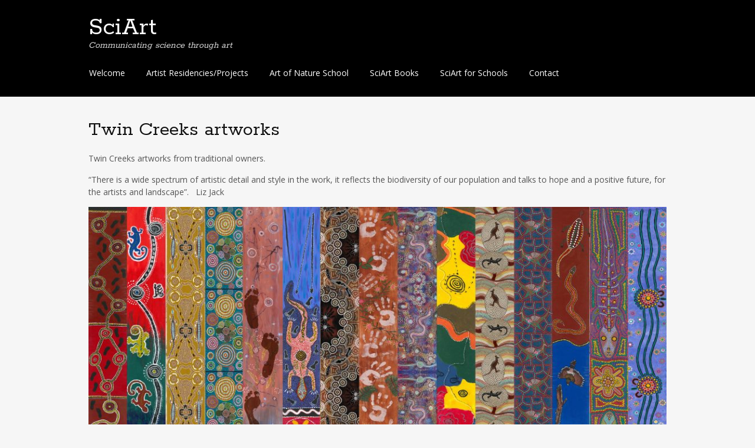

--- FILE ---
content_type: text/html; charset=UTF-8
request_url: https://sciart.com.au/twin-creeks-artworks/
body_size: 9480
content:
<!DOCTYPE html>
<html lang="en-US">
<head>
<meta charset="UTF-8">
<meta name="viewport" content="width=device-width, initial-scale=1">
<title>Twin Creeks artworks | SciArt</title>
<link rel="profile" href="http://gmpg.org/xfn/11">
<link rel="pingback" href="https://sciart.com.au/xmlrpc.php">
<!--[if lt IE 9]>
<script src="https://sciart.com.au/wp-content/themes/portfolio-press/js/html5.js"></script>
<![endif]-->
<style type="text/css"></style>	
<meta name='robots' content='max-image-preview:large' />
<link rel='dns-prefetch' href='//fonts.googleapis.com' />
<link rel='dns-prefetch' href='//s.w.org' />
<link rel="alternate" type="application/rss+xml" title="SciArt &raquo; Feed" href="https://sciart.com.au/feed/" />
<link rel="alternate" type="application/rss+xml" title="SciArt &raquo; Comments Feed" href="https://sciart.com.au/comments/feed/" />
<script type="text/javascript">
window._wpemojiSettings = {"baseUrl":"https:\/\/s.w.org\/images\/core\/emoji\/14.0.0\/72x72\/","ext":".png","svgUrl":"https:\/\/s.w.org\/images\/core\/emoji\/14.0.0\/svg\/","svgExt":".svg","source":{"concatemoji":"https:\/\/sciart.com.au\/wp-includes\/js\/wp-emoji-release.min.js?ver=6.0.11"}};
/*! This file is auto-generated */
!function(e,a,t){var n,r,o,i=a.createElement("canvas"),p=i.getContext&&i.getContext("2d");function s(e,t){var a=String.fromCharCode,e=(p.clearRect(0,0,i.width,i.height),p.fillText(a.apply(this,e),0,0),i.toDataURL());return p.clearRect(0,0,i.width,i.height),p.fillText(a.apply(this,t),0,0),e===i.toDataURL()}function c(e){var t=a.createElement("script");t.src=e,t.defer=t.type="text/javascript",a.getElementsByTagName("head")[0].appendChild(t)}for(o=Array("flag","emoji"),t.supports={everything:!0,everythingExceptFlag:!0},r=0;r<o.length;r++)t.supports[o[r]]=function(e){if(!p||!p.fillText)return!1;switch(p.textBaseline="top",p.font="600 32px Arial",e){case"flag":return s([127987,65039,8205,9895,65039],[127987,65039,8203,9895,65039])?!1:!s([55356,56826,55356,56819],[55356,56826,8203,55356,56819])&&!s([55356,57332,56128,56423,56128,56418,56128,56421,56128,56430,56128,56423,56128,56447],[55356,57332,8203,56128,56423,8203,56128,56418,8203,56128,56421,8203,56128,56430,8203,56128,56423,8203,56128,56447]);case"emoji":return!s([129777,127995,8205,129778,127999],[129777,127995,8203,129778,127999])}return!1}(o[r]),t.supports.everything=t.supports.everything&&t.supports[o[r]],"flag"!==o[r]&&(t.supports.everythingExceptFlag=t.supports.everythingExceptFlag&&t.supports[o[r]]);t.supports.everythingExceptFlag=t.supports.everythingExceptFlag&&!t.supports.flag,t.DOMReady=!1,t.readyCallback=function(){t.DOMReady=!0},t.supports.everything||(n=function(){t.readyCallback()},a.addEventListener?(a.addEventListener("DOMContentLoaded",n,!1),e.addEventListener("load",n,!1)):(e.attachEvent("onload",n),a.attachEvent("onreadystatechange",function(){"complete"===a.readyState&&t.readyCallback()})),(e=t.source||{}).concatemoji?c(e.concatemoji):e.wpemoji&&e.twemoji&&(c(e.twemoji),c(e.wpemoji)))}(window,document,window._wpemojiSettings);
</script>
<style type="text/css">
img.wp-smiley,
img.emoji {
	display: inline !important;
	border: none !important;
	box-shadow: none !important;
	height: 1em !important;
	width: 1em !important;
	margin: 0 0.07em !important;
	vertical-align: -0.1em !important;
	background: none !important;
	padding: 0 !important;
}
</style>
	<link rel='stylesheet' id='cnss_font_awesome_css-css'  href='https://sciart.com.au/wp-content/plugins/easy-social-icons/css/font-awesome/css/all.min.css?ver=5.7.2' type='text/css' media='all' />
<link rel='stylesheet' id='cnss_font_awesome_v4_shims-css'  href='https://sciart.com.au/wp-content/plugins/easy-social-icons/css/font-awesome/css/v4-shims.min.css?ver=5.7.2' type='text/css' media='all' />
<link rel='stylesheet' id='cnss_css-css'  href='https://sciart.com.au/wp-content/plugins/easy-social-icons/css/cnss.css?ver=1.0' type='text/css' media='all' />
<link rel='stylesheet' id='form-style-css'  href='https://sciart.com.au/wp-content/plugins/newsletter-subscription-form-pro/wnlsp-options/css/form-style.css?ver=6.0.11' type='text/css' media='all' />
<link rel='stylesheet' id='wp-block-library-css'  href='https://sciart.com.au/wp-includes/css/dist/block-library/style.min.css?ver=6.0.11' type='text/css' media='all' />
<style id='global-styles-inline-css' type='text/css'>
body{--wp--preset--color--black: #000000;--wp--preset--color--cyan-bluish-gray: #abb8c3;--wp--preset--color--white: #ffffff;--wp--preset--color--pale-pink: #f78da7;--wp--preset--color--vivid-red: #cf2e2e;--wp--preset--color--luminous-vivid-orange: #ff6900;--wp--preset--color--luminous-vivid-amber: #fcb900;--wp--preset--color--light-green-cyan: #7bdcb5;--wp--preset--color--vivid-green-cyan: #00d084;--wp--preset--color--pale-cyan-blue: #8ed1fc;--wp--preset--color--vivid-cyan-blue: #0693e3;--wp--preset--color--vivid-purple: #9b51e0;--wp--preset--gradient--vivid-cyan-blue-to-vivid-purple: linear-gradient(135deg,rgba(6,147,227,1) 0%,rgb(155,81,224) 100%);--wp--preset--gradient--light-green-cyan-to-vivid-green-cyan: linear-gradient(135deg,rgb(122,220,180) 0%,rgb(0,208,130) 100%);--wp--preset--gradient--luminous-vivid-amber-to-luminous-vivid-orange: linear-gradient(135deg,rgba(252,185,0,1) 0%,rgba(255,105,0,1) 100%);--wp--preset--gradient--luminous-vivid-orange-to-vivid-red: linear-gradient(135deg,rgba(255,105,0,1) 0%,rgb(207,46,46) 100%);--wp--preset--gradient--very-light-gray-to-cyan-bluish-gray: linear-gradient(135deg,rgb(238,238,238) 0%,rgb(169,184,195) 100%);--wp--preset--gradient--cool-to-warm-spectrum: linear-gradient(135deg,rgb(74,234,220) 0%,rgb(151,120,209) 20%,rgb(207,42,186) 40%,rgb(238,44,130) 60%,rgb(251,105,98) 80%,rgb(254,248,76) 100%);--wp--preset--gradient--blush-light-purple: linear-gradient(135deg,rgb(255,206,236) 0%,rgb(152,150,240) 100%);--wp--preset--gradient--blush-bordeaux: linear-gradient(135deg,rgb(254,205,165) 0%,rgb(254,45,45) 50%,rgb(107,0,62) 100%);--wp--preset--gradient--luminous-dusk: linear-gradient(135deg,rgb(255,203,112) 0%,rgb(199,81,192) 50%,rgb(65,88,208) 100%);--wp--preset--gradient--pale-ocean: linear-gradient(135deg,rgb(255,245,203) 0%,rgb(182,227,212) 50%,rgb(51,167,181) 100%);--wp--preset--gradient--electric-grass: linear-gradient(135deg,rgb(202,248,128) 0%,rgb(113,206,126) 100%);--wp--preset--gradient--midnight: linear-gradient(135deg,rgb(2,3,129) 0%,rgb(40,116,252) 100%);--wp--preset--duotone--dark-grayscale: url('#wp-duotone-dark-grayscale');--wp--preset--duotone--grayscale: url('#wp-duotone-grayscale');--wp--preset--duotone--purple-yellow: url('#wp-duotone-purple-yellow');--wp--preset--duotone--blue-red: url('#wp-duotone-blue-red');--wp--preset--duotone--midnight: url('#wp-duotone-midnight');--wp--preset--duotone--magenta-yellow: url('#wp-duotone-magenta-yellow');--wp--preset--duotone--purple-green: url('#wp-duotone-purple-green');--wp--preset--duotone--blue-orange: url('#wp-duotone-blue-orange');--wp--preset--font-size--small: 13px;--wp--preset--font-size--medium: 20px;--wp--preset--font-size--large: 36px;--wp--preset--font-size--x-large: 42px;}.has-black-color{color: var(--wp--preset--color--black) !important;}.has-cyan-bluish-gray-color{color: var(--wp--preset--color--cyan-bluish-gray) !important;}.has-white-color{color: var(--wp--preset--color--white) !important;}.has-pale-pink-color{color: var(--wp--preset--color--pale-pink) !important;}.has-vivid-red-color{color: var(--wp--preset--color--vivid-red) !important;}.has-luminous-vivid-orange-color{color: var(--wp--preset--color--luminous-vivid-orange) !important;}.has-luminous-vivid-amber-color{color: var(--wp--preset--color--luminous-vivid-amber) !important;}.has-light-green-cyan-color{color: var(--wp--preset--color--light-green-cyan) !important;}.has-vivid-green-cyan-color{color: var(--wp--preset--color--vivid-green-cyan) !important;}.has-pale-cyan-blue-color{color: var(--wp--preset--color--pale-cyan-blue) !important;}.has-vivid-cyan-blue-color{color: var(--wp--preset--color--vivid-cyan-blue) !important;}.has-vivid-purple-color{color: var(--wp--preset--color--vivid-purple) !important;}.has-black-background-color{background-color: var(--wp--preset--color--black) !important;}.has-cyan-bluish-gray-background-color{background-color: var(--wp--preset--color--cyan-bluish-gray) !important;}.has-white-background-color{background-color: var(--wp--preset--color--white) !important;}.has-pale-pink-background-color{background-color: var(--wp--preset--color--pale-pink) !important;}.has-vivid-red-background-color{background-color: var(--wp--preset--color--vivid-red) !important;}.has-luminous-vivid-orange-background-color{background-color: var(--wp--preset--color--luminous-vivid-orange) !important;}.has-luminous-vivid-amber-background-color{background-color: var(--wp--preset--color--luminous-vivid-amber) !important;}.has-light-green-cyan-background-color{background-color: var(--wp--preset--color--light-green-cyan) !important;}.has-vivid-green-cyan-background-color{background-color: var(--wp--preset--color--vivid-green-cyan) !important;}.has-pale-cyan-blue-background-color{background-color: var(--wp--preset--color--pale-cyan-blue) !important;}.has-vivid-cyan-blue-background-color{background-color: var(--wp--preset--color--vivid-cyan-blue) !important;}.has-vivid-purple-background-color{background-color: var(--wp--preset--color--vivid-purple) !important;}.has-black-border-color{border-color: var(--wp--preset--color--black) !important;}.has-cyan-bluish-gray-border-color{border-color: var(--wp--preset--color--cyan-bluish-gray) !important;}.has-white-border-color{border-color: var(--wp--preset--color--white) !important;}.has-pale-pink-border-color{border-color: var(--wp--preset--color--pale-pink) !important;}.has-vivid-red-border-color{border-color: var(--wp--preset--color--vivid-red) !important;}.has-luminous-vivid-orange-border-color{border-color: var(--wp--preset--color--luminous-vivid-orange) !important;}.has-luminous-vivid-amber-border-color{border-color: var(--wp--preset--color--luminous-vivid-amber) !important;}.has-light-green-cyan-border-color{border-color: var(--wp--preset--color--light-green-cyan) !important;}.has-vivid-green-cyan-border-color{border-color: var(--wp--preset--color--vivid-green-cyan) !important;}.has-pale-cyan-blue-border-color{border-color: var(--wp--preset--color--pale-cyan-blue) !important;}.has-vivid-cyan-blue-border-color{border-color: var(--wp--preset--color--vivid-cyan-blue) !important;}.has-vivid-purple-border-color{border-color: var(--wp--preset--color--vivid-purple) !important;}.has-vivid-cyan-blue-to-vivid-purple-gradient-background{background: var(--wp--preset--gradient--vivid-cyan-blue-to-vivid-purple) !important;}.has-light-green-cyan-to-vivid-green-cyan-gradient-background{background: var(--wp--preset--gradient--light-green-cyan-to-vivid-green-cyan) !important;}.has-luminous-vivid-amber-to-luminous-vivid-orange-gradient-background{background: var(--wp--preset--gradient--luminous-vivid-amber-to-luminous-vivid-orange) !important;}.has-luminous-vivid-orange-to-vivid-red-gradient-background{background: var(--wp--preset--gradient--luminous-vivid-orange-to-vivid-red) !important;}.has-very-light-gray-to-cyan-bluish-gray-gradient-background{background: var(--wp--preset--gradient--very-light-gray-to-cyan-bluish-gray) !important;}.has-cool-to-warm-spectrum-gradient-background{background: var(--wp--preset--gradient--cool-to-warm-spectrum) !important;}.has-blush-light-purple-gradient-background{background: var(--wp--preset--gradient--blush-light-purple) !important;}.has-blush-bordeaux-gradient-background{background: var(--wp--preset--gradient--blush-bordeaux) !important;}.has-luminous-dusk-gradient-background{background: var(--wp--preset--gradient--luminous-dusk) !important;}.has-pale-ocean-gradient-background{background: var(--wp--preset--gradient--pale-ocean) !important;}.has-electric-grass-gradient-background{background: var(--wp--preset--gradient--electric-grass) !important;}.has-midnight-gradient-background{background: var(--wp--preset--gradient--midnight) !important;}.has-small-font-size{font-size: var(--wp--preset--font-size--small) !important;}.has-medium-font-size{font-size: var(--wp--preset--font-size--medium) !important;}.has-large-font-size{font-size: var(--wp--preset--font-size--large) !important;}.has-x-large-font-size{font-size: var(--wp--preset--font-size--x-large) !important;}
</style>
<link rel='stylesheet' id='easy_social_share_buttons-frontend-css'  href='https://sciart.com.au/wp-content/plugins/easy-social-share-buttons/assets/css/frontend.min.css?ver=1.0.0' type='text/css' media='all' />
<link rel='stylesheet' id='weblizar-boot-css'  href='https://sciart.com.au/wp-content/plugins/newsletter-subscription-form-pro/wnlsp-options/css/bootstrap.min.css?ver=6.0.11' type='text/css' media='all' />
<link rel='stylesheet' id='style-1-css'  href='https://sciart.com.au/wp-content/plugins/newsletter-subscription-form-pro/wnlsp-options/themes/css/style-1.css?ver=6.0.11' type='text/css' media='all' />
<link rel='stylesheet' id='style-2-css'  href='https://sciart.com.au/wp-content/plugins/newsletter-subscription-form-pro/wnlsp-options/themes/css/style-2.css?ver=6.0.11' type='text/css' media='all' />
<link rel='stylesheet' id='style-6-css'  href='https://sciart.com.au/wp-content/plugins/newsletter-subscription-form-pro/wnlsp-options/themes/css/style-6.css?ver=6.0.11' type='text/css' media='all' />
<link rel='stylesheet' id='style-main-css'  href='https://sciart.com.au/wp-content/plugins/newsletter-subscription-form-pro/wnlsp-options/themes/css/style-main.css?ver=6.0.11' type='text/css' media='all' />
<link rel='stylesheet' id='font-awesome-css'  href='https://sciart.com.au/wp-content/plugins/newsletter-subscription-form-pro/wnlsp-options/css/font-awesome.min.css?ver=6.0.11' type='text/css' media='all' />
<link rel='stylesheet' id='googleapis-css'  href='https://fonts.googleapis.com/css?family=Khand&#038;ver=6.0.11' type='text/css' media='all' />
<link rel='stylesheet' id='wpstickies_css-css'  href='https://sciart.com.au/wp-content/plugins/wpStickies/css/wpstickies.css?ver=2.0.2' type='text/css' media='all' />
<link rel='stylesheet' id='portfoliopress-style-css'  href='https://sciart.com.au/wp-content/themes/portfolio-press/style.css?ver=2.7.1' type='text/css' media='all' />
<link rel='stylesheet' id='portfoliopress_fonts-css'  href='//fonts.googleapis.com/css?family=Open+Sans:400italic,400,600|Rokkitt:400,700' type='text/css' media='screen' />
<link rel='stylesheet' id='portfoliopress_icon_font-css'  href='https://sciart.com.au/wp-content/themes/portfolio-press/fonts/custom/portfolio-custom.css?ver=2.7.1' type='text/css' media='all' />
<link rel='stylesheet' id='wp-add-custom-css-css'  href='https://sciart.com.au?display_custom_css=css&#038;ver=6.0.11' type='text/css' media='all' />
<script type='text/javascript' src='https://sciart.com.au/wp-includes/js/jquery/jquery.min.js?ver=3.6.0' id='jquery-core-js'></script>
<script type='text/javascript' src='https://sciart.com.au/wp-includes/js/jquery/jquery-migrate.min.js?ver=3.3.2' id='jquery-migrate-js'></script>
<script type='text/javascript' src='https://sciart.com.au/wp-content/plugins/easy-social-icons/js/cnss.js?ver=1.0' id='cnss_js-js'></script>
<script type='text/javascript' src='https://sciart.com.au/wp-content/plugins/newsletter-subscription-form-pro/wnlsp-options/js/wp-options2.js?ver=6.0.11' id='wpoptions2-js'></script>
<script type='text/javascript' src='https://sciart.com.au/wp-content/plugins/wonderplugin-lightbox/engine/wonderpluginlightbox.js?ver=5.9' id='wonderplugin-lightbox-script-js'></script>
<script type='text/javascript' id='wpstickies_js-js-extra'>
/* <![CDATA[ */
var WPStickies = {"ajaxurl":"https:\/\/sciart.com.au\/wp-admin\/admin-ajax.php"};
/* ]]> */
</script>
<script type='text/javascript' src='https://sciart.com.au/wp-content/plugins/wpStickies/js/wpstickies.kreaturamedia.jquery.js?ver=2.0.2' id='wpstickies_js-js'></script>
<script type='text/javascript' src='https://sciart.com.au/wp-content/plugins/wpStickies/js/jquery-easing-1.3.js?ver=1.3.0' id='jquery_easing-js'></script>
<link rel="https://api.w.org/" href="https://sciart.com.au/wp-json/" /><link rel="alternate" type="application/json" href="https://sciart.com.au/wp-json/wp/v2/pages/20062" /><link rel="EditURI" type="application/rsd+xml" title="RSD" href="https://sciart.com.au/xmlrpc.php?rsd" />
<link rel="wlwmanifest" type="application/wlwmanifest+xml" href="https://sciart.com.au/wp-includes/wlwmanifest.xml" /> 
<meta name="generator" content="WordPress 6.0.11" />
<link rel="canonical" href="https://sciart.com.au/twin-creeks-artworks/" />
<link rel='shortlink' href='https://sciart.com.au/?p=20062' />
<link rel="alternate" type="application/json+oembed" href="https://sciart.com.au/wp-json/oembed/1.0/embed?url=https%3A%2F%2Fsciart.com.au%2Ftwin-creeks-artworks%2F" />
<link rel="alternate" type="text/xml+oembed" href="https://sciart.com.au/wp-json/oembed/1.0/embed?url=https%3A%2F%2Fsciart.com.au%2Ftwin-creeks-artworks%2F&#038;format=xml" />
<style type="text/css">
		ul.cnss-social-icon li.cn-fa-icon a:hover{opacity: 0.7!important;color:#ffffff!important;}
		</style><script type="text/javascript">
	jQuery(document).ready(function() {
		jQuery('img[class*="wp-image"],.attachment-portfolio-large wp-post-image,img[class*="attachment-portfolio-large wp-post-image"]').wpStickies({
			settings : {
				role : 'non-user',
			    allowToCreate : false,
			    showMessages : true,
			    allowToModify : true,
			    alwaysVisible : true,
			    imageMinWidth : 500,
			    imageMinHeight : 300
			},
			position : {
			    spotBubbleDirection : 'top',
			    autoChangeDirection : true,
			    spotBubbleDistance : 2,
			    areaMinWidth : 25,
			    areaMinHeight : 25,
			    spotButtonsPosition : 'left'
			},
			animation : {
			    directionIn : 'bottom',
			    directionOut : 'fade',
			    easingIn : 'easeOutQuart',
			    easingOut : 'easeInBack',
			    durationIn : 500,
			    durationOut : 250,
			    delay : 30,
			    spotBubbleDuration : 200,
			    spotBubbleEasing : 'easeOutBack'
			},
			language : {
			    areaCaption : 'add a name or caption',
			    spotTitle : 'Sample Title',
			    spotContent : 'You can write here text and you can also use HTML code. For example you can simply include an image or a link.',
			    btnGoogle : 'Google',
			    btnYouTube : 'YouTube',
			    btnVimeo : 'Vimeo',
			    btnWikipedia : 'Wikipedia',
			    btnFacebook : 'Facebook',
			    msgOver : 'wpStickies: Click on the image to create a new spot or draw an area to tag faces.',
			    msgDragSpot : 'wpStickies: You can drag this sticky anywhere over the image by taking and moving the spot.',
			    msgDragArea : 'wpStickies: You can drag this sticky anywhere over the image by taking and moving the area.',
			    msgBtnSave : 'wpStickies: SAVE CHANGES',
			    msgBtnRemove : 'wpStickies: REMOVE THIS STICKY',
			    msgBtnReposition : 'wpStickies: CHANGE THE DIRECTION OF THE BUBBLE',
			    msgBtnColor : 'wpStickies: CHANGE THE COLOR OF THE BUBBLE',
			    msgBtnSize : 'wpStickies: CHANGE THE WIDTH OF THE BUBBLE',
			    msgSave : 'wpStickies: STICKY SAVED',
			    msgRemove : 'wpStickies: STICKY REMOVED',
			    confRemove : 'wpStickies: You clicked to remove this sticky. If you confirm, it will be permanently removed from the database. Are you sure?',
			    msgDisabled : 'Disable wpStickies on this image'
			}

		});
	});
</script></head>

<body class="page-template page-template-templates page-template-full-width-page page-template-full-width-page-php page page-id-20062 layout-2cr">
<div id="page">

	<header id="branding">
    	<div class="col-width">
        			<hgroup id="logo">
				<div id="site-title"><a href="https://sciart.com.au/" rel="home">
                SciArt                </a>
                </div>
				                	<h2 id="site-description">Communicating science through art</h2>
                			</hgroup>

			<nav id="navigation" class="site-navigation primary-navigation" role="navigation">
				<h1 class="menu-toggle">Menu</h1>
				<a class="screen-reader-text skip-link" href="#content">Skip to content</a>
				<div class="menu-menu-1-container"><ul id="menu-menu-1" class="nav-menu"><li id="menu-item-13" class="menu-item menu-item-type-post_type menu-item-object-page menu-item-home menu-item-13"><a href="https://sciart.com.au/">Welcome</a></li>
<li id="menu-item-32" class="menu-item menu-item-type-post_type menu-item-object-page menu-item-32"><a href="https://sciart.com.au/projects/">Artist Residencies/Projects</a></li>
<li id="menu-item-24666" class="menu-item menu-item-type-post_type menu-item-object-page menu-item-24666"><a href="https://sciart.com.au/theartofnatureschool/">Art of Nature School</a></li>
<li id="menu-item-3965" class="menu-item menu-item-type-custom menu-item-object-custom menu-item-3965"><a href="https://sciart.com.au/sciart-book-series/">SciArt Books</a></li>
<li id="menu-item-4412" class="menu-item menu-item-type-custom menu-item-object-custom menu-item-4412"><a href="https://sciart.com.au/sciart-schools/">SciArt for Schools</a></li>
<li id="menu-item-12" class="menu-item menu-item-type-post_type menu-item-object-page menu-item-12"><a href="https://sciart.com.au/contact/">Contact</a></li>
</ul></div>			</nav>
		</div>
	</header><!-- #branding -->

	<div id="main">
    	<div class="col-width">
<div id="primary" class="full-width">
	<div id="content" role="main">

		
		<article id="post-20062" class="post-20062 page type-page status-publish hentry">
			<header class="entry-header">
				<h1 class="entry-title">Twin Creeks artworks</h1>
			</header><!-- .entry-header -->

			<div class="entry-content">
				
<p>Twin Creeks artworks from traditional owners.</p>



<p>&#8220;There is a wide spectrum of artistic detail and style in the work, it reflects the biodiversity of our population and talks to hope and a positive future, for the artists and landscape&#8221;.   Liz Jack</p>



<div class="wp-block-image"><figure class="aligncenter"><img width="1024" height="729" src="https://sciart.com.au/wp-content/uploads/2021/04/Full-Image-small-2-1-1024x729.jpg" alt="" class="wp-image-20091" srcset="https://sciart.com.au/wp-content/uploads/2021/04/Full-Image-small-2-1-1024x729.jpg 1024w, https://sciart.com.au/wp-content/uploads/2021/04/Full-Image-small-2-1-300x214.jpg 300w, https://sciart.com.au/wp-content/uploads/2021/04/Full-Image-small-2-1-768x547.jpg 768w, https://sciart.com.au/wp-content/uploads/2021/04/Full-Image-small-2-1-690x491.jpg 690w, https://sciart.com.au/wp-content/uploads/2021/04/Full-Image-small-2-1-980x698.jpg 980w" sizes="(max-width: 1024px) 100vw, 1024px" /></figure></div>



<p></p>



<div class="wp-block-image"><figure class="aligncenter"><img loading="lazy" width="96" height="1024" src="https://sciart.com.au/wp-content/uploads/2021/04/03-96x1024.jpg" alt="" class="wp-image-20066" srcset="https://sciart.com.au/wp-content/uploads/2021/04/03-96x1024.jpg 96w, https://sciart.com.au/wp-content/uploads/2021/04/03-28x300.jpg 28w, https://sciart.com.au/wp-content/uploads/2021/04/03-768x8201.jpg 768w, https://sciart.com.au/wp-content/uploads/2021/04/03-690x7369.jpg 690w, https://sciart.com.au/wp-content/uploads/2021/04/03.jpg 1106w" sizes="(max-width: 96px) 100vw, 96px" /></figure></div>



<div class="wp-block-image"><figure class="aligncenter"><img loading="lazy" width="96" height="1024" src="https://sciart.com.au/wp-content/uploads/2021/04/15-2-96x1024.jpg" alt="" class="wp-image-20083" srcset="https://sciart.com.au/wp-content/uploads/2021/04/15-2-96x1024.jpg 96w, https://sciart.com.au/wp-content/uploads/2021/04/15-2-28x300.jpg 28w, https://sciart.com.au/wp-content/uploads/2021/04/15-2-768x8201.jpg 768w, https://sciart.com.au/wp-content/uploads/2021/04/15-2-690x7369.jpg 690w, https://sciart.com.au/wp-content/uploads/2021/04/15-2.jpg 1106w" sizes="(max-width: 96px) 100vw, 96px" /></figure></div>



<div class="wp-block-image"><figure class="aligncenter"><img loading="lazy" width="96" height="1024" src="https://sciart.com.au/wp-content/uploads/2021/04/01-96x1024.jpg" alt="" class="wp-image-20064" srcset="https://sciart.com.au/wp-content/uploads/2021/04/01-96x1024.jpg 96w, https://sciart.com.au/wp-content/uploads/2021/04/01-28x300.jpg 28w, https://sciart.com.au/wp-content/uploads/2021/04/01-768x8201.jpg 768w, https://sciart.com.au/wp-content/uploads/2021/04/01-690x7369.jpg 690w, https://sciart.com.au/wp-content/uploads/2021/04/01.jpg 1106w" sizes="(max-width: 96px) 100vw, 96px" /></figure></div>



<div class="wp-block-image"><figure class="aligncenter"><img loading="lazy" width="96" height="1024" src="https://sciart.com.au/wp-content/uploads/2021/04/02-96x1024.jpg" alt="" class="wp-image-20065" srcset="https://sciart.com.au/wp-content/uploads/2021/04/02-96x1024.jpg 96w, https://sciart.com.au/wp-content/uploads/2021/04/02-28x300.jpg 28w, https://sciart.com.au/wp-content/uploads/2021/04/02-768x8201.jpg 768w, https://sciart.com.au/wp-content/uploads/2021/04/02-690x7369.jpg 690w, https://sciart.com.au/wp-content/uploads/2021/04/02.jpg 1106w" sizes="(max-width: 96px) 100vw, 96px" /></figure></div>



<div class="wp-block-image"><figure class="aligncenter"><img loading="lazy" width="96" height="1024" src="https://sciart.com.au/wp-content/uploads/2021/04/05-96x1024.jpg" alt="" class="wp-image-20067" srcset="https://sciart.com.au/wp-content/uploads/2021/04/05-96x1024.jpg 96w, https://sciart.com.au/wp-content/uploads/2021/04/05-28x300.jpg 28w, https://sciart.com.au/wp-content/uploads/2021/04/05-768x8201.jpg 768w, https://sciart.com.au/wp-content/uploads/2021/04/05-690x7369.jpg 690w, https://sciart.com.au/wp-content/uploads/2021/04/05.jpg 1106w" sizes="(max-width: 96px) 100vw, 96px" /></figure></div>



<div class="wp-block-image"><figure class="aligncenter"><img loading="lazy" width="96" height="1024" src="https://sciart.com.au/wp-content/uploads/2021/04/04-96x1024.jpg" alt="" class="wp-image-20068" srcset="https://sciart.com.au/wp-content/uploads/2021/04/04-96x1024.jpg 96w, https://sciart.com.au/wp-content/uploads/2021/04/04-28x300.jpg 28w, https://sciart.com.au/wp-content/uploads/2021/04/04-768x8201.jpg 768w, https://sciart.com.au/wp-content/uploads/2021/04/04-690x7369.jpg 690w, https://sciart.com.au/wp-content/uploads/2021/04/04.jpg 1106w" sizes="(max-width: 96px) 100vw, 96px" /></figure></div>



<div class="wp-block-image"><figure class="aligncenter"><img loading="lazy" width="96" height="1024" src="https://sciart.com.au/wp-content/uploads/2021/04/06-96x1024.jpg" alt="" class="wp-image-20070" srcset="https://sciart.com.au/wp-content/uploads/2021/04/06-96x1024.jpg 96w, https://sciart.com.au/wp-content/uploads/2021/04/06-28x300.jpg 28w, https://sciart.com.au/wp-content/uploads/2021/04/06-768x8201.jpg 768w, https://sciart.com.au/wp-content/uploads/2021/04/06-690x7369.jpg 690w, https://sciart.com.au/wp-content/uploads/2021/04/06.jpg 1106w" sizes="(max-width: 96px) 100vw, 96px" /></figure></div>



<div class="wp-block-image"><figure class="aligncenter"><img loading="lazy" width="96" height="1024" src="https://sciart.com.au/wp-content/uploads/2021/04/07-96x1024.jpg" alt="" class="wp-image-20074" srcset="https://sciart.com.au/wp-content/uploads/2021/04/07-96x1024.jpg 96w, https://sciart.com.au/wp-content/uploads/2021/04/07-28x300.jpg 28w, https://sciart.com.au/wp-content/uploads/2021/04/07-768x8201.jpg 768w, https://sciart.com.au/wp-content/uploads/2021/04/07-690x7369.jpg 690w, https://sciart.com.au/wp-content/uploads/2021/04/07.jpg 1106w" sizes="(max-width: 96px) 100vw, 96px" /></figure></div>



<div class="wp-block-image"><figure class="aligncenter"><img loading="lazy" width="96" height="1024" src="https://sciart.com.au/wp-content/uploads/2021/04/09-96x1024.jpg" alt="" class="wp-image-20069" srcset="https://sciart.com.au/wp-content/uploads/2021/04/09-96x1024.jpg 96w, https://sciart.com.au/wp-content/uploads/2021/04/09-28x300.jpg 28w, https://sciart.com.au/wp-content/uploads/2021/04/09-768x8201.jpg 768w, https://sciart.com.au/wp-content/uploads/2021/04/09-690x7369.jpg 690w, https://sciart.com.au/wp-content/uploads/2021/04/09.jpg 1106w" sizes="(max-width: 96px) 100vw, 96px" /></figure></div>



<div class="wp-block-image"><figure class="aligncenter"><img loading="lazy" width="96" height="1024" src="https://sciart.com.au/wp-content/uploads/2021/04/10-1-96x1024.jpg" alt="" class="wp-image-20071" srcset="https://sciart.com.au/wp-content/uploads/2021/04/10-1-96x1024.jpg 96w, https://sciart.com.au/wp-content/uploads/2021/04/10-1-28x300.jpg 28w, https://sciart.com.au/wp-content/uploads/2021/04/10-1-768x8201.jpg 768w, https://sciart.com.au/wp-content/uploads/2021/04/10-1-690x7369.jpg 690w, https://sciart.com.au/wp-content/uploads/2021/04/10-1.jpg 1106w" sizes="(max-width: 96px) 100vw, 96px" /></figure></div>



<div class="wp-block-image"><figure class="aligncenter"><img loading="lazy" width="96" height="1024" src="https://sciart.com.au/wp-content/uploads/2021/04/11-1-96x1024.jpg" alt="" class="wp-image-20075" srcset="https://sciart.com.au/wp-content/uploads/2021/04/11-1-96x1024.jpg 96w, https://sciart.com.au/wp-content/uploads/2021/04/11-1-28x300.jpg 28w, https://sciart.com.au/wp-content/uploads/2021/04/11-1-768x8201.jpg 768w, https://sciart.com.au/wp-content/uploads/2021/04/11-1-690x7369.jpg 690w, https://sciart.com.au/wp-content/uploads/2021/04/11-1.jpg 1106w" sizes="(max-width: 96px) 100vw, 96px" /></figure></div>



<div class="wp-block-image"><figure class="aligncenter"><img loading="lazy" width="96" height="1024" src="https://sciart.com.au/wp-content/uploads/2021/04/12-1-96x1024.jpg" alt="" class="wp-image-20072" srcset="https://sciart.com.au/wp-content/uploads/2021/04/12-1-96x1024.jpg 96w, https://sciart.com.au/wp-content/uploads/2021/04/12-1-28x300.jpg 28w, https://sciart.com.au/wp-content/uploads/2021/04/12-1-768x8201.jpg 768w, https://sciart.com.au/wp-content/uploads/2021/04/12-1-690x7369.jpg 690w, https://sciart.com.au/wp-content/uploads/2021/04/12-1.jpg 1106w" sizes="(max-width: 96px) 100vw, 96px" /></figure></div>



<div class="wp-block-image"><figure class="aligncenter"><img loading="lazy" width="96" height="1024" src="https://sciart.com.au/wp-content/uploads/2021/04/13-1-96x1024.jpg" alt="" class="wp-image-20076" srcset="https://sciart.com.au/wp-content/uploads/2021/04/13-1-96x1024.jpg 96w, https://sciart.com.au/wp-content/uploads/2021/04/13-1-28x300.jpg 28w, https://sciart.com.au/wp-content/uploads/2021/04/13-1-768x8201.jpg 768w, https://sciart.com.au/wp-content/uploads/2021/04/13-1-690x7369.jpg 690w, https://sciart.com.au/wp-content/uploads/2021/04/13-1.jpg 1106w" sizes="(max-width: 96px) 100vw, 96px" /></figure></div>



<div class="wp-block-image"><figure class="aligncenter"><img loading="lazy" width="96" height="1024" src="https://sciart.com.au/wp-content/uploads/2021/04/14-1-96x1024.jpg" alt="" class="wp-image-20077" srcset="https://sciart.com.au/wp-content/uploads/2021/04/14-1-96x1024.jpg 96w, https://sciart.com.au/wp-content/uploads/2021/04/14-1-28x300.jpg 28w, https://sciart.com.au/wp-content/uploads/2021/04/14-1-768x8201.jpg 768w, https://sciart.com.au/wp-content/uploads/2021/04/14-1-690x7369.jpg 690w, https://sciart.com.au/wp-content/uploads/2021/04/14-1.jpg 1106w" sizes="(max-width: 96px) 100vw, 96px" /></figure></div>



<div class="wp-block-image"><figure class="aligncenter"><img loading="lazy" width="96" height="1024" src="https://sciart.com.au/wp-content/uploads/2021/04/08a-96x1024.jpg" alt="" class="wp-image-20086" srcset="https://sciart.com.au/wp-content/uploads/2021/04/08a-96x1024.jpg 96w, https://sciart.com.au/wp-content/uploads/2021/04/08a-28x300.jpg 28w, https://sciart.com.au/wp-content/uploads/2021/04/08a-768x8201.jpg 768w, https://sciart.com.au/wp-content/uploads/2021/04/08a-690x7369.jpg 690w, https://sciart.com.au/wp-content/uploads/2021/04/08a.jpg 1106w" sizes="(max-width: 96px) 100vw, 96px" /></figure></div>



<div class="wp-block-image"><figure class="aligncenter"><img loading="lazy" width="96" height="1024" src="https://sciart.com.au/wp-content/uploads/2021/04/16-1-96x1024.jpg" alt="" class="wp-image-20094" srcset="https://sciart.com.au/wp-content/uploads/2021/04/16-1-96x1024.jpg 96w, https://sciart.com.au/wp-content/uploads/2021/04/16-1-28x300.jpg 28w, https://sciart.com.au/wp-content/uploads/2021/04/16-1-768x8201.jpg 768w, https://sciart.com.au/wp-content/uploads/2021/04/16-1-690x7369.jpg 690w, https://sciart.com.au/wp-content/uploads/2021/04/16-1.jpg 1106w" sizes="(max-width: 96px) 100vw, 96px" /></figure></div>



<p></p>



<p></p>
											</div><!-- .entry-content -->
		</article><!-- #post-20062 -->

		
<div id="comments" class="comments-area">

	
	
	
	
</div><!-- #comments -->

	</div><!-- #content -->
</div><!-- #primary -->

<style>
	.ns_pop_up_form .newsletter-api-form-themes{
		margin: 0px;
		z-index: 9999999;
		position: fixed;
		top: 50%;
		left: 50%;
		transform: translate(-50%, -50%);
		padding: 30px;
		border: 5px solid #333!important;
		display:none;
	}
	#close_form{
		position: absolute;
		right: -4px;
		background: #333!important;
		padding: 0px 6px;
		top: -4px;
		font-weight: bold;
		font-size: 14px !important;
		cursor: pointer;
		box-shadow: -1px 3px 4px #333!important;
		border: 4px solid #333!important;
		color: #fff!important;
	}
	
	
	.pop_up_form_button_shortcode .pop_up_button,
	#pop_up_button{
		font-weight: 700;
		font-size: 25px;
		border: 0;
		cursor: pointer;
		padding: 10px 10px !important;
	}
	
	
	
	
	
		
	
	
	
.pop_up_form_button{		
	z-index: 9999999;
	position: fixed;
}
.pop_up_form_button #pop_up_button{
	background: #333!important;
	color: #fff!important;
}
.pop_up_form_button_shortcode{	
	display:inline-block;
}
.pop_up_form_button_shortcode .pop_up_button{
	background: #333!important;
	color: #fff!important;
}
</style>			<script>				
				 jQuery(".pop_up_form_button #pop_up_button").click(function () {
					 jQuery('#newsletter_pop_upform.ns_pop_up_form .newsletter-api-form-themes').toggle(500);
					 jQuery('#newsletter_pop_upform .newsletter-api-form-themes').addClass('in');
				 });
			</script>
					<div id="newsletter_pop_upform" class="ns_pop_up_form">									
				
<style>

	.newsletter-api-form-theme5.form_id .newsletter_form5_com_news{
	background-color: #fff!important;
	
}	
.newsletter-api-form-theme5.form_id .newsletter_form5_counter{
	background-color: #fff!important;	
}	

.newsletter-api-form-theme5.form_id .newsletter_form5_section-heading{
	color:#555!important;
	font-size:30px!important;
	font-family : Khand!important;
	margin: 0px;
	padding:0px;
}
.newsletter-api-form-theme5.form_id .newsletter_form5_section-sub_heading{
	color:#555!important;
	font-size:18px!important;
	font-family : Khand!important;
	margin: 10px 0px;
	padding:0px;
}
.newsletter-api-form-theme5.form_id .newsletter_form5_section-user_counter_total{
	color:#555!important;
	font-size:30px!important;
	font-family : Khand!important;
	margin: 0px;
	padding:0px;
}
.newsletter-api-form-theme5.form_id .newsletter_form5_section-user_counter_title{
	color:#555!important;
	font-size:18px!important;
	font-family : Khand!important;
	margin: 10px 0px;
	padding:0px;
}
.newsletter-api-form-theme5.form_id .newsletter_form5_section-description{
	color:#555!important;
	font-size:18px!important;
	line-height: inherit;
	font-family : Khand!important;
	margin: 0px;
	padding:0px;
}

.newsletter-api-form-theme5.form_id .newsletter_form5_social-icons {
	background-color: #0098ff!important;
	float: left;
	width: 100%;
	margin: 10px auto;
}




.wnlsp_form_widget .newsletter-api-form-theme5.form_id .newsletter_form5_section-icon {
	position: relative;
}
.newsletter-api-form-theme5.form_id .newsletter_form5_section-icon {
	background-color: #0098ff!important;
	border: 2px solid #0098ff!important;	
	margin-left: -50px;
	border-radius: 50%;
	color: #fff;
	float: left;
	padding: 15px;
	position: absolute;
	text-align: center;
	min-height: 100px;
	min-width: 100px;
	left:0;
}
.newsletter-api-form-theme5.form_id .newsletter_form5_section-icon .newsletter_form5_icon{
	font-size:30px!important;	
	margin: 0px;
	padding:0px;
}
	
.newsletter-api-form-theme5.form_id .form-control {
	border-color: #555!important;
	font-family : Khand!important;
	background : none;
} 

.newsletter-api-form-theme5.form_id .subscriber_submit {
	background-color: #0098ff!important;
	color: #555!important;
	font-family : Khand!important;
}
.newsletter-api-form-theme5.form_id .subscriber_submit:hover {
	background-color:#eb5054!important;
	color:#fff!important;
}

.newsletter-api-form-theme5.form_id input[type='text'],
.newsletter-api-form-theme5.form_id input[type='email']{
	font-family : Khand!important;
	color: #0098ff!important;
	box-shadow: inset 0 1px 1px rgba(0,0,0,.075),0 0 8px rgba(102,175,233,.6);
}


.newsletter-api-form-theme5.form_id .form-control::-webkit-input-placeholder{
	color:#555!important;
	font-family: Khand!important;
}
.newsletter-api-form-theme5.form_id .form-control:-ms-input-placeholder {
	color:#555!important;
	font-family: Khand!important;
}
.newsletter-api-form-theme5.form_id .form-control:-moz-placeholder {
	color:#555!important;
	font-family: Khand!important;
}
.newsletter-api-form-theme5.form_id .form-control::-moz-placeholder {
	color:#555!important;
	font-family: Khand!important;
}

</style>


<div id="newsletter_form5" class="row newsletter-api-form-themes newsletter-api-form-theme5 form_id">
		
	<div class="newsletter_form5_com_news">
		<span class="newsletter_form5_section-icon"><span class="fa fa-envelope-o  newsletter_form5_icon"></span></span>
							
		<section class="row newsletter_form5_c_get_detail">
			<h2 class="newsletter_form5_section-heading wow flipInX">SUBSCRIBE TO OUR NEWSLETTER</h2>		
			<h4 data-sr="enter top" class="newsletter_form5_section-sub_heading">Subscribe to our ezine.</h4>
			<p class="newsletter_form5_section-description">Monthly Ezine</p>
				
			<script>
				function validateForm11_679(){
					var x = document.forms["subscriber-form_679"]["subscribe_email"].value;
					var atpos = x.indexOf("@");
					var dotpos = x.lastIndexOf(".");
					var error_msg = ".sub_error_msg_679";
					if (atpos<1 || dotpos<atpos+2 || dotpos+2>=x.length) {
						jQuery(error_msg).show();
						jQuery(error_msg).fadeOut(3000);
						return false;
					}
				}
			</script>
			<form method="post" action="" onsubmit="return validateForm11_679()" class="subscriber-form" name="subscriber-form_679">
				<div class="row news-form">	
										<div class="col-md-4 col-sm-6 form-group animated fadeIn">
						<input type="text" name="f_name" id="f_sub_name"  class="form-control wow slideInUp" placeholder="First Name" required='required'>
					</div>
					<div class="col-md-4 col-sm-6 form-group animated fadeIn">
						<input type="text" name="l_name" id="l_sub_name"  class="form-control wow slideInUp" placeholder="Last Name" required='required'>
					</div>
					<div class="col-md-4 col-sm-6 form-group animated fadeIn">
						<input type="email" name="subscribe_email" id="edmm-sub-email4"  class="form-control wow slideInUp subscribe-input-layout5 s5email" placeholder="Email">
												<input type="hidden" name="subscribe_email_type" id="subscribe_email_type"  class="form-control" value="wp_mail">
						<span class="sub_error_msg_679" style="display:none; color: red; width: 100%; float: left; margin-bottom: 10px; font-size: 14px;"><span style="color:red; font-size: 14px;">*</span>Invalid email address.</span>
						<input type="hidden" id="subscriber_nonce_field" name="subscriber_nonce_field" value="ecc7386d80" /><input type="hidden" name="_wp_http_referer" value="/twin-creeks-artworks/" />								
					</div>	
						
					<div class="row news-form-link">
						<button name="submit_subscriber" class="btn animated slideInUp subscriber_submit sub-submit" type="submit">
						Subscribe</button>
					</div>
				</div>
			</form>			
								
										<ul class="newsletter_form5_socials animated fadeIn">
										<li class="newsletter_form5_social wordpress" data-original-title="" title=""><a target="" href="#"><i style="color:#00aced!important;" class="fa fa-wordpress newsletter_form5_icon"></i></a></li>
										<li class="newsletter_form5_social wordpress" data-original-title="" title=""><a target="" href="#"><i style="color:#3b5998!important;" class="fa fa-facebook newsletter_form5_icon"></i></a></li>
										<li class="newsletter_form5_social wordpress" data-original-title="" title=""><a target="" href="#"><i style="color:#c92228!important;" class="fa fa-google-plus newsletter_form5_icon"></i></a></li>
										<li class="newsletter_form5_social wordpress" data-original-title="" title=""><a target="" href="#"><i style="color:#3b5998!important;" class="fa fa-linkedin newsletter_form5_icon"></i></a></li>
										<li class="newsletter_form5_social wordpress" data-original-title="" title=""><a target="" href="#"><i style="color:#c92228!important;" class="fa fa-pinterest newsletter_form5_icon"></i></a></li>
										<li class="newsletter_form5_social wordpress" data-original-title="" title=""><a target="" href="#"><i style="color:#00aced!important;" class="fa fa-twitter newsletter_form5_icon"></i></a></li>
										<li class="newsletter_form5_social wordpress" data-original-title="" title=""><a target="" href="#"><i style="color:#35465c!important;" class="fa fa-tumblr newsletter_form5_icon"></i></a></li>
										<li class="newsletter_form5_social wordpress" data-original-title="" title=""><a target="" href="#"><i style="color:#0063DC!important;" class="fa fa-flickr newsletter_form5_icon"></i></a></li>
										<li class="newsletter_form5_social wordpress" data-original-title="" title=""><a target="" href="#"><i style="color:#3f729b!important;" class="fa fa-instagram newsletter_form5_icon"></i></a></li>
										<li class="newsletter_form5_social wordpress" data-original-title="" title=""><a target="" href="#"><i style="color:#2672EC!important;" class="fa fa-windows newsletter_form5_icon"></i></a></li>
									</ul>
					</section>
	</div>
	</div>
<div class="newsletter_form_subscribe newsletter_form1_subscribe-message1">	
								
			</div>
			<script>
				
				jQuery(".newsletter_form1_subscribe-message1 .subscribe-messages .close_message").click(function () {
						jQuery('.newsletter_form1_subscribe-message1 .main_div').fadeOut(500);
						jQuery('.newsletter_form1_subscribe-message1 .subscribe-messages').fadeOut(500);
						clearTimeout(timer)
					});

				var timer;
				jQuery('.newsletter_form1_subscribe-message1 .subscribe-messages').show();
				jQuery('.newsletter_form1_subscribe-message1 .main_div').show();
					timer = setTimeout(function () {
						jQuery('.newsletter_form1_subscribe-message1 .main_div').fadeOut(500);
						jQuery('.newsletter_form1_subscribe-message1 .subscribe-messages').fadeOut(500);
					}, 5000);	
			</script>
			<div class="newsletter_form_subscribe newsletter_form1_subscribe-message2">
								
			</div> 	
			<script>
				
				jQuery(".newsletter_form1_subscribe-message2 .subscribe-messages .close_message").click(function () {
						jQuery('.newsletter_form1_subscribe-message2 .subscribe-messages').fadeOut(500);
						jQuery('.newsletter_form1_subscribe-message2 .main_div').fadeOut(500);					
						clearTimeout(timer)
					});

				var timer;
				jQuery('.newsletter_form1_subscribe-message2 .subscribe-messages').show();
				jQuery('.newsletter_form1_subscribe-message2 .main_div').show();
					timer = setTimeout(function () {
						jQuery('.newsletter_form1_subscribe-message2 .main_div').fadeOut(500);
						jQuery('.newsletter_form1_subscribe-message2 .subscribe-messages').fadeOut(500);
					}, 5000);			
			</script>			</div>
				<script>
				jQuery("#newsletter_pop_upform.ns_pop_up_form .newsletter-api-form-themes #close_form").click(function () {
			 jQuery('#newsletter_pop_upform .newsletter-api-form-themes').toggle(500);				
		});
		jQuery(document).click(function (e) {
			if (!jQuery(e.target).hasClass("pop_up_button") 
				&& jQuery(e.target).parents('#newsletter_pop_upform .newsletter-api-form-themes.in').length === 0) 
			{
			jQuery('#newsletter_pop_upform .newsletter-api-form-themes').hide(500);
			jQuery('#newsletter_pop_upform .newsletter-api-form-themes').removeClass('in');	
			}
		});
		</script>
				</div>
	</div><!-- #main -->

</div><!-- #page -->

<footer id="colophon">
	<div class="col-width">

    
		<div id="site-generator">
			<p>Site by Ben Beeton			</p>
		</div>
	</div>

</footer><!-- #colophon -->

<div id="wonderpluginlightbox_options" data-skinsfoldername="skins/default/"  data-jsfolder="https://sciart.com.au/wp-content/plugins/wonderplugin-lightbox/engine/" data-autoslide="false" data-slideinterval="5000" data-showtimer="true" data-timerposition="bottom" data-timerheight="2" data-timercolor="#dc572e" data-timeropacity="1" data-showplaybutton="true" data-alwaysshownavarrows="false" data-bordersize="8" data-showtitleprefix="true" data-responsive="true" data-fullscreenmode="false" data-closeonoverlay="true" data-videohidecontrols="false" data-titlestyle="bottom" data-imagepercentage="75" data-enabletouchswipe="true" data-autoplay="true" data-html5player="true" data-overlaybgcolor="#000" data-overlayopacity="0.8" data-defaultvideovolume="1" data-bgcolor="#FFF" data-borderradius="0" data-thumbwidth="96" data-thumbheight="72" data-thumbtopmargin="12" data-thumbbottommargin="12" data-barheight="64" data-showtitle="true" data-titleprefix="%NUM / %TOTAL" data-titlebottomcss="color:#333; font-size:14px; font-family:Armata,sans-serif,Arial; overflow:hidden; text-align:left;" data-showdescription="true" data-descriptionbottomcss="color:#333; font-size:12px; font-family:Arial,Helvetica,sans-serif; overflow:hidden; text-align:left; margin:4px 0px 0px; padding: 0px;" data-titleinsidecss="color:#fff; font-size:16px; font-family:Arial,Helvetica,sans-serif; overflow:hidden; text-align:left;" data-descriptioninsidecss="color:#fff; font-size:12px; font-family:Arial,Helvetica,sans-serif; overflow:hidden; text-align:left; margin:4px 0px 0px; padding: 0px;" data-videobgcolor="#000" data-html5videoposter="" data-responsivebarheight="false" data-smallscreenheight="415" data-barheightonsmallheight="48" data-notkeepratioonsmallheight="false" data-showsocial="false" data-socialposition="position:absolute;top:100%;right:0;" data-socialpositionsmallscreen="position:absolute;top:100%;right:0;left:0;" data-socialdirection="horizontal" data-socialbuttonsize="32" data-socialbuttonfontsize="18" data-socialrotateeffect="true" data-showfacebook="true" data-showtwitter="true" data-showpinterest="true" data-bordertopmargin="0" data-shownavigation="true" data-navbgcolor="rgba(0,0,0,0.2)" data-shownavcontrol="true" data-hidenavdefault="false" data-wonderplugin-lightbox-options="97b409bd73" data-_wp_http_referer="/wp-admin/admin.php?page=wonderplugin_lightbox_show_options" style="display:none;"></div><div class="wonderplugin-engine"><a href="http://www.wonderplugin.com/wordpress-lightbox/" title="WordPress Image Lightbox Plugin">WordPress Image Lightbox Plugin</a></div><script type='text/javascript' src='https://sciart.com.au/wp-includes/js/jquery/ui/core.min.js?ver=1.13.1' id='jquery-ui-core-js'></script>
<script type='text/javascript' src='https://sciart.com.au/wp-includes/js/jquery/ui/mouse.min.js?ver=1.13.1' id='jquery-ui-mouse-js'></script>
<script type='text/javascript' src='https://sciart.com.au/wp-includes/js/jquery/ui/sortable.min.js?ver=1.13.1' id='jquery-ui-sortable-js'></script>
<script type='text/javascript' id='easy_social_share_buttons-script-js-extra'>
/* <![CDATA[ */
var easy_social_share_buttons_ajax_vars = {"easy_social_share_buttons_ajax_nonce":"e4a77611e1","easy_social_share_buttons_ajax_url":"https:\/\/sciart.com.au\/wp-admin\/admin-ajax.php"};
/* ]]> */
</script>
<script type='text/javascript' src='https://sciart.com.au/wp-content/plugins/easy-social-share-buttons/assets/js/scripts.min.js?ver=1.0.0' id='easy_social_share_buttons-script-js'></script>
<script type='text/javascript' src='https://sciart.com.au/wp-content/themes/portfolio-press/js/combined-min.js?ver=2.7.1' id='portfoliopress-combined-js'></script>

</body>
</html>

--- FILE ---
content_type: text/html; charset=UTF-8
request_url: https://sciart.com.au/wp-admin/admin-ajax.php?1769065687359&action=wpstickies_get&image=https%3A%2F%2Fsciart.com.au%2Fwp-content%2Fuploads%2F2021%2F04%2FFull-Image-small-2-1-1024x729.jpg
body_size: 76
content:
{"settings":{"disabled":"true"},"stickies":[]}

--- FILE ---
content_type: text/css
request_url: https://sciart.com.au/wp-content/plugins/newsletter-subscription-form-pro/wnlsp-options/themes/css/style-1.css?ver=6.0.11
body_size: 4275
content:
.space{
padding:10px;
}
.newsletter-api-form-theme1 .newsletter_form1{
text-align:center;
}
.newsletter-api-form-theme1 .newsletter_form1 span{
font-size:30px;
}
.widget_nlf_form_widget .newsletter-api-form-theme1 .newsletter_form1 .btn{

width: 50%;
 border: 0 none !important;
}
.newsletter-api-form-theme1 .newsletter_form1 .btn span{
font-size:18px;
}
.newsletter-api-form-theme1 .newsletter_form1_social-icons{
text-align: center;	
padding: 10px 0px;
}
.newsletter-api-form-theme1 .newsletter_form1_social {
  margin: 0 !important;
  text-align: center;
  list-style: none;
  padding: 0;
}
.newsletter-api-form-theme1 .newsletter_form1_social li {
  display: inline-block;
  margin: 5px 0px;
  font-size: 14px;
}
.newsletter-api-form-theme1 .newsletter_form1_social li a{
color:#fff;
display:block;
text-align:center;
}
.newsletter-api-form-theme1 .newsletter_form1_social-icons a{
	box-shadow:none;
}
.newsletter-api-form-theme1 .newsletter_form1_social-icons .newsletter_form1_icon {
  background-color: #fff;
  border-bottom-left-radius: 15px;
  border-top-right-radius: 15px;
  display: inline-block;
  height: auto;
  padding: 6px 2px;
  width: 25px;
}

.newsletter-api-form-theme1  .btn {
    border: 0 none !important;
    border-radius: 0;
    font-size: 24px;
    margin-top: 10px;
    padding: 10px 20px;
    line-height: 20px;
}



/*** Custom CSS ***/


.newsletter_form_subscribe .main_div{
	position: fixed;
	z-index: 99999;
	background-color: rgba(0, 0, 0, 0.6);
	top: 0px;
	bottom: 0px;
	left: 0px;
	right: 0px;
}
.newsletter_form_subscribe .main_div .subscribe-messages{
	top: 30%;
	left:35%;
	width: 600px;
	border: 2px solid rgb(255, 255, 255);
	border-radius: 15px;
	box-shadow: 1px 1px 10px rgb(255, 255, 255);
	color: rgb(255, 255, 255);
	position: absolute;
	background: rgb(0, 0, 0) none repeat scroll 0% 0%;
	padding: 40px;
	font-size: 20px;
}
.newsletter_form_subscribe .main_div .subscribe-messages .close_message{
	top: 2%;
	right: 5px;
	padding: 5px;
	font-size: 16px;
	font-weight: bold;
	line-height: 20px;
	border-radius: 2px;
	background: rgb(255, 255, 255) none repeat scroll 0% 0%;
	color: rgb(0, 0, 0);
	position: absolute;
	cursor: pointer;
}







.newsletter-api-form-theme1 .newsletter_form1_section-sub_heading{
	margin:5px 0px;
}

.newsletter-api-form-theme1 .error_email,.newsletter_form1_subscribe-message {
	text-align:left;	
}
.newsletter-api-form-theme1 .newsletter_form1_section-heading {
	margin: 20px 0px !important;
	color: #fff;
}

.newsletter-api-form-theme1 .newsletter_form1_section-user_counter_title {
	margin: 0px !important;
	color: #fff;
}
.newsletter-api-form-theme1 .newsletter_form1_section-user_counter_total {
	color: #fff;
}

.newsletter-api-form-theme1 .newsletter_form1_section-sub_heading {
	margin: 0px !important;
	color: #fff;
}
.newsletter-api-form-theme1 .newsletter_form1 .form-control {
    background-color: transparent;
    border: 2px solid #fff;
    border-radius: 0;
    color: #ffffff;
    height: 40px;
    width: 80%;
    margin: 10px auto;
	font-size: 14px;
	padding: 0px 0px 0px 5px !important;
}

.newsletter-api-form-theme1 .form-group-button{
	width: 100%;
	margin: 0px auto;
}
.newsletter-api-form-theme1 .form-group-button .subscriber_submit {
    width: 200px;
    height: 40px;
	border: none;
}
.newsletter-api-form-theme1 .newsletter_form1_subscribe-message,.newsletter-api-form-theme1 #error_email2{
    text-align: center;   
    color: #fff;    
    margin: 0px auto;
    width: 50%;
    font-weight: bold;
}
.newsletter_form1_social li a:before{
	content: "" !important;
    left: 0 !important;
}
.newsletter_form1_social li:before{
	content: "" !important;
    margin: 0 !important;
}
.newsletter_form1_social li a {
  padding-left:0 !important;
}
.newsletter_form1_social li {
  padding:0 !important;
   border: none !important;
}
.newsletter_form1_section-description{
	color:#fff !important;
}
.nlf_form_widget_select_template1 .form-control {
  width: 100% !important;
}
@media(max-width:768px){
.newsletter_form1 .form-control {
  width: 100% !important;
}
}
/*** Custom CSS ***/


--- FILE ---
content_type: text/css
request_url: https://sciart.com.au/wp-content/plugins/newsletter-subscription-form-pro/wnlsp-options/themes/css/style-6.css?ver=6.0.11
body_size: 3801
content:
/* News LEtter 6 */
.newsletter_form6_c_get_detail {
  margin: 0;
  background-color: #fff;
  padding: 20px 10px;
}

.newsletter_form6_c_get_detail label {
  background-color: #0098ff ;
  border-radius: 0;
  color: #fff;
  display: inline-block;
  float: left;
  font-size: 13px;
  height: 40px;
  margin: 0;
  padding: 10px 5px;
  text-transform: uppercase;
  width: 30%;
}
.newsletter-api-form-themes a,
.newsletter-api-form-themes a:hover,
.newsletter-api-form-themes a:focus{
text-decoration:none;
outline:none;
box-shadow: none;
}

.newsletter-api-form-theme6 .form-group{
	padding:0px;
	padding-right:15px;
}

.newsletter_form6_c_get_detail .form-control{
	float: left;
    width: 65%;
	height: 40px;
	 border-radius: 0;
	 border:0;
}
.newsletter_form6_c_get_detail .form-group {
  box-shadow: 0 0 5px 0px #0098ff;
  margin: 15px 0;
  padding: 0;
  width:100%;
  display: inline-block;
}
.newsletter_form6_socials {
  display: inline-block;
  list-style: outside none none;
  margin: 30px 0 0;
  padding: 0;
}
.newsletter_form6_socials li {
  display: inline-block;
  padding-top: 2px;
  border: 1px solid #fff;
  width: 21px;
  transform: rotate(45deg);
  margin-left: 6px;
  height: 21px;
  font-size: 12px;
}
.newsletter_form6_socials li a{
	transform: rotate(-45deg);
	display: inline-block;
}
.newsletter_form6_section-sub_heading {
  font-size: 18px;
  margin: 0;
  color:#fff;
}
.newsletter_form6_section-heading {
  font-size: 19px;
  margin: 10px 0;
  color:#fff;
}
.newsletter_form6_com_news .newsletter_form6_section-icon {
  display: block;
  text-align: center;
}
 .newsletter_form6_c_get_detail .news-form-link .subscriber_submit {
  background-color: #0098ff ;
  border-radius: 0;
  color: #fff;
  font-size: 18px;
  margin: 10px 0;
  width: 100%;
}
.newsletter-api-form-theme6 {
  background-color: #0098ff ;
  margin: 0;
  padding: 30px;
  padding-right: 10px;
}
.newsletter_form6_title {
  float: right;
  text-align: center;
}
.wnlsp_form_widget .newsletter_form6_title {
  float: none;
  width: 100%;
  text-align:center;
}
.wnlsp_form_widget .newsletter_form6_c_get_detail {
  width: 100%;
}
.wnlsp_form_widget .newsletter_form6_com_news .newsletter_form6_section-icon {
    padding-top: 0;
}
.wnlsp_form_widget  .newsletter_form6_socials {
  margin: 10px 0;
}
.wnlsp_form_widget .newsletter-api-form-theme6 {
  padding: 30px 10px ;
}
.wnlsp_form_widget .newsletter_form6_section-heading {
  font-size: 18px;
}
.wnlsp_form_widget .newsletter_form6_section-sub_heading {
  font-size: 14px;
}

.wnlsp_form_widget .newsletter_form6_section-user_counter {
  font-size: 18px;
}
.wnlsp_form_widget .newsletter_form6_section-user_counter_title {
  font-size: 14px;
}

.wnlsp_form_widget .newsletter-api-form-theme6  .subscriber-form .form-group {
  width: 100%;
}
.wnlsp_form_widget .newsletter-api-form-theme6 .news-form-link {
  text-align: center;
  display: inline-block;
  width: 100%;
}
.wnlsp_form_widget .newsletter_form6_socials li {
  display: inline-block;
  font-size: 12px;
  margin-bottom: 10px;
}
  

.newsletter_form6_section-description {
  font-size: 12px;
  margin: 10px 0;
  color: #fff ;
}
.news-form{
	margin:0;
}
.news-form-link{
	margin:0;
}
@media (max-width:480px){
.newsletter_form6_c_get_detail label {
    font-size: 12px;
    height: 30px;
    padding: 8px 5px;
    width: 33%;
}
.newsletter_form6_c_get_detail .form-control {
    height: 30px;
}
.newsletter_form6_title {
    float: none;
    text-align: center;
}
.newsletter-api-form-theme6 {
    padding: 15px;
}
.newsletter_form6_com_news .newsletter_form6_section-icon {
    padding-top: 0;
}
}
/* News LEtter 6 */



--- FILE ---
content_type: text/css;charset=UTF-8
request_url: https://sciart.com.au/?display_custom_css=css&ver=6.0.11
body_size: 285
content:
@media only screen and (max-width:933px)
{
.page-id-2924 .postbg .post
{
height:auto;
}
.page-id-2924 .postbg .post .postimg
{
float:none;
margin:0 auto;
}
.page-id-2924 .postbg .post .post-content
{
margin: 0 auto;
float:none;
margin-top: 40%;
height: auto;
}

.page-id-2924 .postbg .post .post-content .heart
{
transform: translate(-50%, -50%);
-ms-transform: translate(-50%, -50%);
top: -30px;
left: 50%;
}

}

@media only screen and (max-width:480px)
{
.page-id-2924 .postbg .post .postimg
{
width: auto;
}
.page-id-2924 .postbg .post .post-content
{
width: auto;
height: auto;
margin-top: 65%;
}
.page-id-2924 .postbg .post .post-content .heart
{
transform: translate(-50%, -50%);
-ms-transform: translate(-50%, -50%);
top: -30px;
left: 50%;
}
}
@media only screen and (max-width:414px)
{
.page-id-2924 .postbg .post .post-content .heart
{
width: 200px;
height: 200px;
}
}


--- FILE ---
content_type: application/javascript
request_url: https://sciart.com.au/wp-content/plugins/wpStickies/js/wpstickies.kreaturamedia.jquery.js?ver=2.0.2
body_size: 61938
content:
/*
 * wpStickies
 *
 * (c) 2012-2013 George Krupa, John Gera & Kreatura Media
 *
 * web:					http://kreaturamedia.com/
 * Facebook: 			http://facebook.com/kreaturamedia/
 * Plugin demo:			http://wordpress.kreatura.hu/wpstickies-the-premium-image-tagging-plugin-for-wordpress/
 *
 * Licenses:
 *
 * http://codecanyon.net/licenses/
 */
(function(e) {
    e.fn.wpStickies = function(n) {
        var r = arguments[0];
        if (t[r]) {
            r = t[r];
            arguments = Array.prototype.slice.call(arguments, 1)
        } else if (typeof r == "object" || !r) {
            r = t.init
        } else {
            e.error("Method " + r + " does not exist in wpStickies!");
            return this
        }
        return r.apply(this, arguments)
    };
    var t = {
        init: function(t) {
            return this.each(function() {
                if (!e(this).data("wpStickies")) {
                    var n = {
                        settings: {
                            allowToCreate: true,
                            showMessages: true,
                            allowToModify: true,
                            alwaysVisible: true,
                            imageMinWidth: 150,
                            imageMinHeight: 100
                        },
                        position: {
                            spotBubbleDirection: "top",
                            autoChangeDirection: true,
                            spotBubbleDistance: 2,
                            areaMinWidth: 25,
                            areaMinHeight: 25,
                            spotButtonsAlign: "left"
                        },
                        animation: {
                            directionIn: "bottom",
                            directionOut: "fade",
                            easingIn: "easeOutQuart",
                            easingOut: "easeInBack",
                            durationIn: 500,
                            durationOut: 250,
                            delay: 30,
                            spotBubbleDuration: 200,
                            spotBubbleEasing: "easeOutBack"
                        },
                        language: {
                            areaCaption: "add a name or caption",
                            spotTitle: "Sample Title",
                            spotContent: "You can write here text and you can also use HTML code. For example you can simply include an image or a link.",
                            btnGoogle: "Goole",
                            btnYouTube: "YouTube",
                            btnVimeo: "Vimeo",
                            btnWikipedia: "Wikipedia",
                            btnFacebook: "Facebook",
                            msgDisabled: "Disable wpStickies on this image",
                            msgOver: "wpStickies: Click on the image to create a new spot or draw an area to tag faces.",
                            msgDragSpot: "wpStickies: You can drag this sticky anywhere over the image by taking and moving the spot.",
                            msgDragArea: "wpStickies: You can drag this sticky anywhere over the image by taking and moving the area.",
                            msgBtnSave: "wpStickies: SAVE CHANGES",
                            msgBtnRemove: "wpStickies: REMOVE THIS STICKY",
                            msgBtnColor: "wpStickies: CHANGE THE COLOR OF THE BUBBLE",
                            msgBtnSize: "wpStickies: CHANGE THE WIDTH OF THE BUBBLE",
                            msgBtnReposition: "wpStickies: CHANGE THE DIRECTION OF THE BUBBLE",
                            msgSave: "wpStickies: STICKY SAVED",
                            msgRemove: "wpStickies: STICKY REMOVED",
                            confRemove: "wpStickies: You clicked to remove this sticky. If you confirm, it will be permanently removed from the database. Are you sure?"
                        }
                    };
                    var i = {
                        o: e.extend({}, n, t),
                        g: {
                            version: "2.0.2",
                            debugMode: false,
                            padding: e(this).is("img") ? 1 : 0,
                            imageURL: e(this).is("img") ? e(this).attr("src") : e(this).css("background-image").slice(4, -1).replace(/"/g, ""),
                            imageRatio: false,
                            disableStickies: false
                        }
                    };
                    e(this).data("wpStickies", i);
                    r(e(this))
                } else {}
            })
        },
        create: function(t) {
            return this.each(function() {
                h(e(this), t)
            })
        }
    };
    var n = function() {
        uaMatch = function(e) {
            e = e.toLowerCase();
            var t = /(chrome)[ \/]([\w.]+)/.exec(e) || /(webkit)[ \/]([\w.]+)/.exec(e) || /(opera)(?:.*version|)[ \/]([\w.]+)/.exec(e) || /(msie) ([\w.]+)/.exec(e) || e.indexOf("compatible") < 0 && /(mozilla)(?:.*? rv:([\w.]+)|)/.exec(e) || [];
            return {
                browser: t[1] || "",
                version: t[2] || "0"
            }
        };
        var e = uaMatch(navigator.userAgent),
            t = {};
        if (e.browser) {
            t[e.browser] = true;
            t.version = e.version
        }
        if (t.chrome) {
            t.webkit = true
        } else if (t.webkit) {
            t.safari = true
        }
        return t
    };
    var r = function(t) {
        var r = t.data("wpStickies");
        r.g.allowToCreate = r.o.settings.allowToCreate;
        r.g.allowToModify = r.o.settings.allowToModify;
        if (r.g.debugMode) {
            r.g.d = e('<div id="wps-debug">').appendTo("body").css({
                position: "fixed",
                background: "black",
                right: 0,
                top: 0,
                color: "white",
                padding: 10,
                width: 400,
                zIndex: 1e4,
                opacity: .85
            })
        }
        if (t.parent().is("a")) {
            r.g.isInAnchor = true
        }
        var s = t.attr("src");
        t.load(function() {
            if (!r.g.loading) {
                r.g.loading = true;
                i(t)
            }
        }).attr("src", s + "?cachefix");
        t.attr("src", s);
        setTimeout(function() {
            e(window).resize(function() {
                i(t)
            })
        }, 500);
        if (n().msie || !t.is("img")) {
            t.load()
        }
    };
    var i = function(t) {
        var n = t.data("wpStickies");
        if (typeof n.g.originalWidth == "undefined") {
            var r = e("<div>").css({
                position: "absolute",
                left: -1e5,
                top: -1e5,
                width: 1e4,
                height: 1e4
            }).appendTo(e("body"));
            var i = e("<img>").addClass(".wps-tempimage").css({
                width: "auto",
                height: "auto",
                visibility: "hidden"
            }).appendTo(r).load(function() {
                var i = e(this);
                setTimeout(function() {
                    n.g.originalWidth = i.width();
                    n.g.imageRatio = n.g.originalWidth / t.width();
                    i.remove();
                    r.remove();
                    if (t.width() > n.o.settings.imageMinWidth - 1 && t.height() > n.o.settings.imageMinHeight - 1) {
                        s(t)
                    }
                }, 250)
            }).attr("src", n.g.imageURL)
        } else {
            n.g.imageRatio = n.g.originalWidth / t.width();
            o(t);
            u(t);
            for (var a = 0; a < n.g.stickies.find(".wps-sticky").length; a++) {
                var f = n.g.stickies.find(".wps-sticky").eq(a);
                var l = f.data("stickyData");
                f.css({
                    width: l.sticky.type == "area" ? parseFloat(l.area.width) / n.g.imageRatio : "auto",
                    height: l.sticky.type == "area" ? parseFloat(l.area.height) / n.g.imageRatio : "auto",
                    left: parseFloat(l.sticky.positionLeft) / n.g.imageRatio,
                    top: parseFloat(l.sticky.positionTop) / n.g.imageRatio
                })
            }
        }
    };
    var s = function(t) {
        var n = t.data("wpStickies");
        var r = t.parent().css("position");
        if (r != "absolute" || r != "relative") {
            t.parent().css("position", "relative")
        }
        n.g.overlay = e("<div>").addClass("wps-overlay");
        if (n.g.isInAnchor) {
            n.g.overlay.appendTo(t.parent().parent())
        } else {
            n.g.overlay.appendTo(t.parent())
        }
        n.g.helper = e("<div>").addClass("wps-helper").appendTo(n.g.overlay);
        n.g.stickies = e("<div>").addClass("wps-stickies").appendTo(n.g.overlay);
        n.g.btminfo = e("<div>").addClass("wps-btminfo").appendTo(n.g.overlay);
        n.g.disabledbox = e('<div><div class="wps-disabledbox">' + n.o.language.msgDisabled + ' <input type="checkbox"></div></div>').addClass("wps-disabledbox-container").appendTo(n.g.overlay);
        n.g.messagebox = e("<div>").addClass("wps-messages").appendTo(n.g.overlay);
        e('<div class="wps-messagebox"><div class="wps-messagebg"></div><p class="wps-message"></p></div>').appendTo(n.g.messagebox);
        n.g.message = n.g.overlay.find(".wps-message");
        b(n.g.messagebox);
        o(t);
        l(t);
        c(t)
    };
    var o = function(e) {
        var t = e.data("wpStickies");
        if (t.g.isInAnchor) {
            var r = t.g.anchorElement = e.parent();
            e.insertBefore(r);
            r.empty().addClass("wps-anchor");
            t.g.isInAnchor = false
        }
        var i = parseInt(e.css("margin-left"));
        if (n().msie && e.css("margin-left") == "auto") {
            i = 0
        }
        var s = parseInt(e.css("margin-top"));
        if (n().msie && e.css("margin-top") == "auto") {
            s = 0
        }
        var o = isNaN(parseInt(e.css("border-left-width"))) ? 0 : parseInt(e.css("border-left-width"));
        var u = isNaN(parseInt(e.css("border-top-width"))) ? 0 : parseInt(e.css("border-top-width"));
        t.g.l = e.position().left + i + t.g.padding * parseInt(e.css("padding-left")) + o;
        t.g.t = e.position().top + s + t.g.padding * parseInt(e.css("padding-top")) + u;
        t.g.overlay.css({
            left: t.g.l,
            top: t.g.t
        });
        if (t.g.anchorElement) {
            t.g.anchorElement.css({
                width: e.width(),
                height: e.height(),
                left: t.g.l,
                top: t.g.t
            })
        }
    };
    var u = function(e) {
        var t = e.data("wpStickies");
        if (e.is("img")) {
            t.g.w = e.width();
            t.g.h = e.height()
        } else {
            t.g.w = e.outerWidth();
            t.g.h = e.outerHeight()
        }
        t.g.ow = e.outerWidth();
        t.g.oh = e.outerHeight();
        t.g.overlay.css({
            width: t.g.w,
            height: t.g.h
        });
        var n = isNaN(parseInt(e.css("border-left-width"))) ? 0 : parseInt(e.css("border-left-width"));
        var r = isNaN(parseInt(e.css("border-top-width"))) ? 0 : parseInt(e.css("border-top-width"));
        t.g.helper.css({
            width: t.g.ow,
            height: t.g.oh,
            left: -t.g.padding * (parseInt(e.css("padding-left")) + n),
            top: -t.g.padding * (parseInt(e.css("padding-top")) + r)
        })
    };
    var a = function(e) {
        var t = e.data("wpStickies");
        t.g.stickies.addClass("wps-hidden");
        t.g.helper.addClass("wps-hidden");
        t.g.disableStickies = true;
        t.g.overlay.css({
            height: 0
        });
        if (t.g.anchorElement) {
            t.g.anchorElement.css({
                display: "block"
            })
        }
    };
    var f = function(e) {
        var t = e.data("wpStickies");
        t.g.stickies.removeClass("wps-hidden");
        t.g.helper.removeClass("wps-hidden");
        t.g.disableStickies = false;
        u(e);
        if (t.g.anchorElement) {
            t.g.anchorElement.css({
                display: "none"
            })
        }
    };
    var l = function(t) {
        var n = t.data("wpStickies");
        n.g.disabledbox.find("input").click(function(r) {
            r.stopPropagation();
            if (e(this).prop("checked")) {
                e.post(WPStickies.ajaxurl + "?" + (new Date).getTime(), {
                    action: "wpstickies_image_settings",
                    image: n.g.imageURL,
                    data: {
                        disabled: "true"
                    }
                }, function(e) {
                    a(t)
                })
            } else {
                e.post(WPStickies.ajaxurl + "?" + (new Date).getTime(), {
                    action: "wpstickies_image_settings",
                    image: n.g.imageURL,
                    data: {
                        disabled: "false"
                    }
                }, function(e) {
                    f(t)
                })
            }
        });
        if (n.g.anchorElement && n.o.settings.role == "administrator") {
            n.g.anchorElement.mouseover(function() {
                n.g.overlay.css({
                    display: "block"
                });
                o(t);
                u(t);
                if (!n.o.settings.alwaysVisible || n.o.settings.alwaysVisible && n.g.visible) {
                    n.g.disabledbox.stop(true, true).slideDown(200)
                }
            })
        }
        if (t.hasClass("wps-allow-to-create-on-demo-site")) {
            n.g.allowToCreate = true;
            n.g.allowToModify = true
        }
        t.mouseover(function() {
            if (n.o.settings.role == "administrator") {
                if (!n.o.settings.alwaysVisible || n.o.settings.alwaysVisible && n.g.visible) {
                    n.g.disabledbox.stop(true, true).slideDown(200)
                }
            }
            o(t);
            u(t);
            if (n.g.disableStickies) {
                n.g.overlay.css({
                    height: 0
                }).fadeIn(s)
            } else {
                var r = 0;
                var i = -n.g.h;
                var s = n.o.animation.durationIn / 3;
                var a = n.o.animation.durationIn / 4;
                var f = n.o.animation.durationIn;
                var l = n.o.animation.delay;
                switch (n.o.animation.directionIn) {
                    case "fade":
                        r = 0;
                        i = 0;
                        l = 0;
                        s = n.o.animation.durationIn;
                        f = 0;
                        a = 0;
                        break;
                    case "left":
                        r = -n.g.w;
                        i = 0;
                        break;
                    case "right":
                        r = n.g.w;
                        i = 0;
                        break;
                    case "bottom":
                        r = 0;
                        i = n.g.h;
                        break;
                    default:
                        r = 0;
                        i = -n.g.h
                }
                n.g.overlay.fadeIn(s);
                n.g.stickies.find(".wps-sticky").each(function() {
                    e(this).css({
                        marginLeft: r,
                        marginTop: i,
                        display: "none"
                    }).stop(true, true);
                    var t = e(this);
                    setTimeout(function() {
                        t.animate({
                            margin: 0
                        }, f, n.o.animation.easingIn).dequeue().delay(a).fadeIn(s, function() {
                            if (e(this).index() == n.g.stickies.find(".wps-sticky").length - 1) {
                                n.g.stickies.css({
                                    overflow: "visible"
                                })
                            }
                        })
                    }, t.index() * l)
                });
                if (!n.g.stickies.find(".wps-sticky").length) {
                    n.g.stickies.css({
                        overflow: "visible"
                    })
                }
            }
        });
        n.g.overlay.mouseenter(function() {
            n.g.helper.css({
                display: "block"
            });
            if (e(this).hasClass("wps-over") && !n.g.visible) {
                t.mouseenter()
            } else {
                e(this).addClass("wps-over")
            }
            if (n.g.allowToCreate) {
                w(t, n.o.language.msgOver, 3e3)
            }
            if (n.o.settings.role == "administrator") {
                if (!n.o.settings.alwaysVisible || n.o.settings.alwaysVisible && n.g.visible) {
                    n.g.disabledbox.stop(true, true).slideDown(200)
                }
            }
        });
        n.g.overlay.mouseleave(function() {
            if (n.o.settings.role == "administrator") {
                n.g.disabledbox.stop(true, true).slideUp(200)
            }
            if (!n.o.settings.alwaysVisible) {
                S(t);
                n.g.stickies.css({
                    overflow: "hidden"
                });
                var r = 0;
                var i = -n.g.h;
                var s = 1;
                var o = n.g.stickies.find(".wps-sticky").length * n.o.animation.delay + n.o.animation.durationOut;
                switch (n.o.animation.directionOut) {
                    case "fade":
                        r = 0;
                        i = 0;
                        s = n.o.animation.durationOut;
                        o = 1;
                        n.o.animation.delayOut = 0;
                        break;
                    case "left":
                        r = -n.g.w;
                        i = 0;
                        break;
                    case "right":
                        r = n.g.w;
                        i = 0;
                        break;
                    case "bottom":
                        r = 0;
                        i = n.g.h;
                        break;
                    default:
                        r = 0;
                        i = -n.g.h
                }
                n.g.stickies.find(".wps-sticky").each(function() {
                    e(this).stop(true, true).delay(e(this).index() * n.o.animation.delay).animate({
                        marginLeft: r,
                        marginTop: i
                    }, n.o.animation.durationOut, n.o.animation.easingOut)
                });
                e(this).delay(o).fadeOut(s, function() {
                    e(this).removeClass("wps-over")
                })
            }
        });
        n.g.stickies.mousedown(function(e) {
            n.g.mouseLeftStart = e.pageX - n.g.overlay.offset().left;
            n.g.mouseTopStart = e.pageY - n.g.overlay.offset().top;
            if (!n.g.overSticky && n.g.allowToCreate) {
                h(t)
            }
        });
        n.g.stickies.mouseup(function(e) {
            var r = n.g.stickies.find(".wps-creating");
            var i = r.data("stickyData");
            if (r.hasClass("wps-creating")) {
                var s = e.pageX - n.g.overlay.offset().left;
                var o = e.pageY - n.g.overlay.offset().top;
                if (Math.abs(s - n.g.mouseLeftStart) < n.o.position.areaMinWidth && Math.abs(o - n.g.mouseTopStart) < n.o.position.areaMinHeight) {
                    r.removeClass("wps-area").addClass("wps-spot").css({
                        left: s - r.width() / 2,
                        top: o - r.height() / 2,
                        width: "auto",
                        height: "auto"
                    });
                    i.sticky.type = "spot"
                } else {
                    r.css({
                        left: r.position().left,
                        top: r.position().top,
                        right: "auto",
                        bottom: "auto"
                    });
                    r.find(".wps-areacaption").css({
                        marginLeft: -r.find(".wps-areacaption").width() / 2
                    })
                }
                r.removeClass("wps-creating");
                E(t, r);
                if (r.hasClass("wps-area") && r.hasClass("wps-editable")) {
                    m(t, r)
                }
            }
        });
        n.g.stickies.mousemove(function(e) {
            var t = e.pageX - n.g.overlay.offset().left;
            var r = e.pageY - n.g.overlay.offset().top;
            if (n.g.stickies.find(".wps-dragging").length) {
                n.g.stickies.find(".wps-dragging").css({
                    left: t - (n.g.mouseLeftStart - n.g.dragLeftStart),
                    top: r - (n.g.mouseTopStart - n.g.dragTopStart)
                })
            }
            if (t - n.g.mouseLeftStart < 0) {
                n.g.stickies.find(".wps-creating").css({
                    right: n.g.w - n.g.mouseLeftStart,
                    left: "auto"
                })
            } else {
                n.g.stickies.find(".wps-creating").css({
                    right: "auto",
                    left: n.g.mouseLeftStart
                })
            }
            if (r - n.g.mouseTopStart < 0) {
                n.g.stickies.find(".wps-creating").css({
                    bottom: n.g.h - n.g.mouseTopStart,
                    top: "auto"
                })
            } else {
                n.g.stickies.find(".wps-creating").css({
                    bottom: "auto",
                    top: n.g.mouseTopStart
                })
            }
            n.g.stickies.find(".wps-creating").css({
                width: Math.abs(t - n.g.mouseLeftStart),
                height: Math.abs(r - n.g.mouseTopStart)
            })
        })
    };
    var c = function(t) {
        var n = t.data("wpStickies");
        e.getJSON(WPStickies.ajaxurl + "?" + (new Date).getTime(), {
            action: "wpstickies_get",
            image: n.g.imageURL
        }, function(e) {
            if (e["settings"]["disabled"] == "true") {
                n.g.disabledbox.find("input").prop("checked", true);
                a(t)
            } else {
                f(t)
            }
            if (e["stickies"]) {
                for (var r = 0; r < e["stickies"].length; r++) {
                    h(t, e["stickies"][r])
                }
            }
            if (n.o.settings.alwaysVisible) {
                t.mouseover();
                n.g.overlay.mouseenter();
                n.g.visible = true
            }
        })
    };
    var h = function(t, n, r) {
        var i = t.data("wpStickies");
        var s = e("<div>");
        s.data("stickyData", e.extend({
            sticky: {
                type: "area",
                positionLeft: i.g.mouseLeftStart / i.g.imageRatio,
                positionTop: i.g.mouseTopStart / i.g.imageRatio,
                allowToModify: true
            },
            area: {
                width: "auto",
                height: "auto",
                caption: ""
            },
            spot: {
                bubbleDirection: i.o.position.spotBubbleDirection,
                title: "",
                content: "",
                contentRaw: "",
                size: 0,
                color: "white",
                urlSpot: "",
                urlSpotTarget: "_self",
                urlGoogle: "",
                urlYouTube: "",
                urlVimeo: "",
                urlWikipedia: "",
                urlFacebook: ""
            }
        }, n));
        var o = s.data("stickyData");
        if (!o.spot.contentRaw) {
            o.spot.contentRaw = o.spot.content
        }
        if (!o.spot.urlSpot) {
            o.spot.urlSpot = ""
        }
        if (!o.spot.urlSpotTarget) {
            o.spot.urlSpotTarget = "_self"
        }
        var u = o.sticky.id ? "wps-saved" : "wps-creating wps-editable wps-forceedit";
        s.addClass("wps-sticky wps-" + o.spot.bubbleDirection + " " + "wps-" + o.sticky.type + " " + u).css({
            width: o.sticky.type == "area" ? parseFloat(o.area.width) / i.g.imageRatio : "auto",
            height: o.sticky.type == "area" ? parseFloat(o.area.height) / i.g.imageRatio : "auto",
            left: parseFloat(o.sticky.positionLeft) / i.g.imageRatio,
            top: parseFloat(o.sticky.positionTop) / i.g.imageRatio
        }).appendTo(i.g.stickies);
        var a = e('<div class="wps-stickybg"></div>');
        var f = e('<div class="wps-areacaption"><div class="wps-bg"></div><p class="wps-areacaptiontext">' + o.area.caption + '</p></div><input class="wps-areacaptioneditable" placeholder="' + i.o.language.areaCaption + '" value="' + o.area.caption + '">');
        var l = e('<div class="wps-areacontrols"><a href="#" class="wps-modify"></a><a href="#" class="wps-save"></a></div>');
        var c = e('<div class="wps-spotbubble"><div class="wps-spotborder"></div><div class="wps-spotbubble-bg"><a href="#" class="close_spot" id="pause-button"></a></div><div class="wps-spotarrow"></div><input class="wps-spottitleeditable" placeholder="' + i.o.language.spotTitle + '" value="' + o.spot.title + '"><h1 class="wps-spottitle">' + o.spot.title + '</h1><textarea class="wps-spotcontenteditable" placeholder="' + i.o.language.spotContent + '">' + o.spot.contentRaw + '</textarea><div class="wps-spotcontent">' + o.spot.content + '</div><div class="wps-logos" style="text-align: ' + i.o.position.spotButtonsAlign + ';"><a class="wps-logo wps-google wps-logo-active" target="_blank" href="' + o.spot.urlGoogle + '"><span></span></a><a class="wps-logo wps-youtube" target="_blank" href="' + o.spot.urlYouTube + '"><span></span></a><a class="wps-logo wps-vimeo" target="_blank" href="' + o.spot.urlVimeo + '"><span></span></a><a class="wps-logo wps-wikipedia" target="_blank" href="' + o.spot.urlWikipedia + '"><span></span></a><a class="wps-logo wps-facebook" target="_blank" href="' + o.spot.urlFacebook + '"><span></span></a></div><div class="wps-urls"><input class="wps-urleditable wps-urleditable-active" value="' + o.spot.urlGoogle + '"><input class="wps-urleditable" value="' + o.spot.urlYouTube + '"><input class="wps-urleditable" value="' + o.spot.urlVimeo + '"><input class="wps-urleditable" value="' + o.spot.urlWikipedia + '"><input class="wps-urleditable" value="' + o.spot.urlFacebook + '"></div><div class="wps-spoturleditable-container">Spot URL | open in new tab? <input class="wps-spoturltarget" type="checkbox"><input class="wps-spoturleditable" value="' + o.spot.urlSpot + '"></div><div class="wps-controls"><a href="#" class="wps-modify"></a><a href="#" class="wps-position"></a><a href="#" class="wps-color"></a><a href="#" class="wps-size"></a><a href="#" class="wps-save"></a></div></div><div class="wps-spothelper"><a class="wps-spoturl" href="' + o.spot.urlSpot + '"></a></div>');
        a.appendTo(s);
        f.appendTo(s);
        l.appendTo(s);
        c.appendTo(s);
        if (o.spot.color && o.spot.color == "black") {
            s.find(".wps-spotbubble").addClass("wps-black");
            s.addClass("wps-spotblack")
        }
        if (o.spot.size) {
            switch (parseInt(o.spot.size)) {
                case 0:
                    break;
                case 1:
                    s.addClass("wps-medium");
                    break;
                case 2:
                    s.addClass("wps-big");
                    break
            }
        }
        if (o.spot.urlSpotTarget == "_blank") {
            s.find(".wps-spoturltarget").prop("checked", true)
        }
        if (o.sticky.id) {
            b(s)
        }
        b(s.find(".wps-spothelper"));
        s.find(".wps-save").click(function(n) {
            n.preventDefault();
            n.stopPropagation();
            var r = 0;
            if (s.hasClass("wps-medium")) {
                r = 1
            } else if (s.hasClass("wps-big")) {
                r = 2
            }
            e.extend(o, {
                sticky: {
                    type: o.sticky.type,
                    positionLeft: s.position().left * i.g.imageRatio,
                    positionTop: s.position().top * i.g.imageRatio,
                    id: o.sticky.id ? o.sticky.id : false,
                    allowToModify: o.sticky.allowToModify
                },
                area: {
                    width: o.sticky.type == "area" ? s.width() * i.g.imageRatio : "auto",
                    height: o.sticky.type == "area" ? s.height() * i.g.imageRatio : "auto",
                    caption: s.find(".wps-areacaptiontext").html()
                },
                spot: {
                    bubbleDirection: o.spot.bubbleDirection,
                    title: s.find(".wps-spottitle").html(),
                    content: s.find(".wps-spotcontent").html(),
                    contentRaw: s.find(".wps-spotcontenteditable").val(),
                    size: r,
                    color: s.hasClass("wps-spotblack") ? "black" : "white",
                    urlSpot: s.find(".wps-spoturl").attr("href"),
                    urlSpotTarget: s.find(".wps-spoturltarget").prop("checked") ? "_blank" : "_self",
                    urlGoogle: s.find(".wps-google").attr("href"),
                    urlYouTube: s.find(".wps-youtube").attr("href"),
                    urlVimeo: s.find(".wps-vimeo").attr("href"),
                    urlWikipedia: s.find(".wps-wikipedia").attr("href"),
                    urlFacebook: s.find(".wps-facebook").attr("href")
                }
            });
            if (s.hasClass("wps-saved")) {
                e.post(WPStickies.ajaxurl + "?" + (new Date).getTime(), {
                    action: "wpstickies_update",
                    data: o,
                    id: o.sticky.id,
                    image: i.g.imageURL
                }, function(n) {
                    var n = e.parseJSON(n);
                    if (n["errorCount"] == 0) {
                        s.removeClass("wps-editing").removeClass("wps-forceedit").mouseout();
                        g(s);
                        y(t, s)
                    } else {
                        alert(n["message"])
                    }
                    s.find(".wps-spotcontent").html(n["content"])
                })
            } else {
                e.post(WPStickies.ajaxurl + "?" + (new Date).getTime(), {
                    action: "wpstickies_insert",
                    data: o,
                    image: i.g.imageURL
                }, function(n) {
                    var n = e.parseJSON(n);
                    if (n["errorCount"] == 0) {
                        s.addClass("wps-saved");
                        o.sticky.id = parseInt(n["id"]);
                        o.sticky.allowToModify = n["allowToModify"];
                        g(s);
                        y(t, s);
                        s.removeClass("wps-editing").removeClass("wps-forceedit").mouseout()
                    } else {
                        alert(n["message"])
                    }
                    s.find(".wps-spotcontent").html(n["content"])
                })
            }
            b(s)
        });
        s.find(".wps-position").click(function(e) {
            e.preventDefault();
            e.stopPropagation();
            if (s.hasClass("wps-left")) {
                d(s, "top")
            } else if (s.hasClass("wps-top")) {
                d(s, "right")
            } else if (s.hasClass("wps-right")) {
                d(s, "bottom")
            } else if (s.hasClass("wps-bottom")) {
                d(s, "left")
            }
        });
        s.find(".wps-color").click(function(e) {
            e.preventDefault();
            e.stopPropagation();
            if (s.hasClass("wps-spotblack")) {
                s.removeClass("wps-spotblack");
                s.find(".wps-spotbubble").removeClass("wps-black")
            } else {
                s.addClass("wps-spotblack");
                s.find(".wps-spotbubble").addClass("wps-black")
            }
        });
        s.find(".wps-size").click(function(e) {
            e.preventDefault();
            e.stopPropagation();
            if (!s.hasClass("wps-medium") && !s.hasClass("wps-big")) {
                s.addClass("wps-medium")
            } else if (s.hasClass("wps-medium")) {
                s.removeClass("wps-medium").addClass("wps-big")
            } else if (s.hasClass("wps-big")) {
                s.removeClass("wps-big")
            }
            d(s, s.data("stickyData").spot.bubbleDirection)
        });
        s.find(".wps-save").hover(function() {
            w(t, i.o.language.msgBtnSave, 2e3)
        }, function() {
            S(t)
        });
        s.find(".wps-position").hover(function() {
            w(t, i.o.language.msgBtnReposition, 2e3)
        }, function() {
            S(t)
        });
        s.find(".wps-color").hover(function() {
            w(t, i.o.language.msgBtnColor, 2e3)
        }, function() {
            S(t)
        });
        s.find(".wps-size").hover(function() {
            w(t, i.o.language.msgBtnSize, 2e3)
        }, function() {
            S(t)
        });
        s.find(".wps-remove").hover(function() {
            w(t, i.o.language.msgBtnRemove, 2e3)
        }, function() {
            S(t)
        });
        s.find(".wps-logo").click(function(t) {
            if (s.hasClass("wps-editing")) {
                t.preventDefault();
                s.find(".wps-logo").removeClass("wps-logo-active");
                s.find(".wps-urleditable").removeClass("wps-urleditable-active");
                e(this).addClass("wps-logo-active");
                s.find(".wps-urls .wps-urleditable:eq(" + e(this).index() + ")").addClass("wps-urleditable-active")
            }
        });
        s.find(".wps-urleditable").keyup(function() {
            s.find(".wps-logos .wps-logo:eq(" + e(this).index() + ")").attr("href", e(this).val())
        });
        s.find(".wps-spoturleditable").keyup(function() {
            s.find(".wps-spoturl").attr("href", e(this).val())
        });
        s.find(".wps-spottitleeditable").keyup(function() {
            s.find(".wps-spottitle").html(e(this).val())
        });
        s.find(".wps-spotcontenteditable").keyup(function() {
            s.find(".wps-spotcontent").html(e(this).val())
        });
        s.find(".wps-areacaptioneditable").keyup(function() {
            s.find(".wps-areacaptiontext").html(e(this).val());
            s.find(".wps-areacaption").css({
                marginLeft: -s.find(".wps-areacaption").width() / 2
            })
        });
        s.find(".wps-areacaptioneditable, .wps-spotcontenteditable, .wps-spottitleeditable, .wps-spotbubble, .wps-spotborder").mousemove(function(e) {
            e.stopPropagation()
        });
        s.find(".wps-areacaptioneditable, .wps-spotcontenteditable, .wps-spottitleeditable, .wps-spotbubble, .wps-spotborder").mousedown(function(e) {
            e.stopPropagation()
        });
        s.find(".wps-modify").click(function(e) {
            e.preventDefault();
            if (s.data("stickyData").sticky.allowToModify) {
                if (s.hasClass("wps-spot")) {
                    v(s)
                } else {
                    m(t, s)
                }
            }
            s.removeClass("wps-unselectable")
        });
        s.mousedown(function() {
            if (e(this).hasClass("wps-editing")) {
                e(this).addClass("wps-dragging");
                i.g.dragLeftStart = e(this).position().left;
                i.g.dragTopStart = e(this).position().top
            }
        });
        s.mouseup(function(t) {
            if (e(this).hasClass("wps-dragging")) {
                var n = t.pageX - i.g.overlay.offset().left;
                var r = t.pageY - i.g.overlay.offset().top;
                var o = dragLeft = n - (i.g.mouseLeftStart - i.g.dragLeftStart);
                if (e(this).position().left < 0) {
                    dragLeft = 0
                } else if (e(this).position().left > i.g.stickies.width() - e(this).outerWidth()) {
                    dragLeft = i.g.stickies.width() - e(this).outerWidth()
                }
                var u = dragTop = r - (i.g.mouseTopStart - i.g.dragTopStart);
                if (e(this).position().top < 0) {
                    dragTop = 0
                } else if (e(this).position().top > i.g.stickies.height() - e(this).outerHeight()) {
                    dragTop = i.g.stickies.height() - e(this).outerHeight()
                }
                if (o != dragLeft || u != dragTop) {
                    e(this).animate({
                        left: dragLeft,
                        top: dragTop
                    }, 300, "easeInOutQuart")
                }
                e(this).removeClass("wps-dragging")
            } else {
                if (s.hasClass("wps-creating") && s.hasClass("wps-spot")) {
                    s.css({
                        marginLeft: -100,
                        visibility: "hidden"
                    }).delay(50).animate({
                        marginLeft: 0
                    }, 0, function() {
                        e(this).css({
                            visibility: "visible"
                        })
                    })
                }
            }
        });
        
        if(i.o.settings.allowToCreate == true) {
            s.hover(function() {
        //jQuery('.wps-spot').on('click', function() {
            if (!e(this).hasClass("wps-creating") && !e(this).find(".wps-spotbubble").hasClass("wps-hidden")) {
                e(this).addClass("wps-sticky-over");
                i.g.overSticky = true;
                if (!e(this).hasClass("wps-editing")) {
                    if (e(this).hasClass("wps-forceedit")) {
                        e(this).addClass("wps-editing")
                    }
                    if (e(this).hasClass("wps-spot")) {
                        var t = e(this).find(".wps-spotbubble");
                        //alert(t.toSource());
                        //return false;
                        var n;
                        t.css({
                            visibility: "hidden",
                            display: "none"
                        });
                        if (e(this).hasClass("wps-top")) {
                            n = "top";
                            if (i.o.position.autoChangeDirection && e(this).offset().top - t.outerHeight() - i.o.position.spotBubbleDistance - 10 - e(document).scrollTop() < 0) {
                                e(this).addClass("wps-forcebottom");
                                n = "bottom"
                            }
                        } else if (e(this).hasClass("wps-bottom")) {
                            n = "bottom";
                            if (i.o.position.autoChangeDirection && e(this).height() + e(this).offset().top + t.outerHeight() + i.o.position.spotBubbleDistance + 10 > e(document).scrollTop() + e(window).height()) {
                                e(this).addClass("wps-forcetop");
                                n = "top"
                            }
                        } else if (e(this).hasClass("wps-left")) {
                            n = "left";
                            if (i.o.position.autoChangeDirection && e(this).offset().left - t.outerWidth() - i.o.position.spotBubbleDistance - 10 - e(document).scrollLeft() < 0 && e(this).width() + e(this).offset().left + t.outerWidth() - i.o.position.spotBubbleDistance + 10 < e(document).scrollLeft() + e(window).width()) {
                                e(this).addClass("wps-forceright");
                                n = "right"
                            }
                        } else if (e(this).hasClass("wps-right")) {
                            n = "right";
                            if (i.o.position.autoChangeDirection && e(this).width() + e(this).offset().left + t.outerWidth() - i.o.position.spotBubbleDistance + 10 > e(document).scrollLeft() + e(window).width() && e(this).offset().left - t.outerWidth() - i.o.position.spotBubbleDistance - 10 - e(document).scrollLeft() > 0) {
                                e(this).addClass("wps-forceleft");
                                n = "left"
                            }
                        }
                        var r = -(e(this).find(".wps-spotbubble").outerWidth() / 2);
                        var s = 0;
                        var o = 0;
                        var u = 0;
                        var a = -(e(this).find(".wps-spotbubble").outerWidth() / 2);
                        var f = 0;
                        var l = 0;
                        var c = 50;
                        var h = isNaN(parseInt(e(this).find(".wps-spotarrow").css("border-left-width"))) ? 0 : parseInt(e(this).find(".wps-spotarrow").css("border-left-width"));
                        var p = isNaN(parseInt(e(this).find(".wps-spotarrow").css("border-right-width"))) ? 0 : parseInt(e(this).find(".wps-spotarrow").css("border-right-width"));
                        var d = isNaN(parseInt(e(this).find(".wps-spotarrow").css("border-top-width"))) ? 0 : parseInt(e(this).find(".wps-spotarrow").css("border-top-width"));
                        var v = isNaN(parseInt(e(this).find(".wps-spotarrow").css("border-bottom-width"))) ? 0 : parseInt(e(this).find(".wps-spotarrow").css("border-bottom-width"));
                        var m = "50%";
                        var g = "auto";
                        var y = "auto";
                        var b = e(this).height() + d + i.o.position.spotBubbleDistance;
                        switch (n) {
                            case "bottom":
                                o = 0;
                                u = 0;
                                l = 50;
                                c = 0;
                                y = e(this).height() + v + i.o.position.spotBubbleDistance;
                                b = "auto";
                                break;
                            case "left":
                                r = 0;
                                s = 0;
                                o = -(t.height() + e(this).height()) / 2 - 1;
                                u = 0;
                                a = 0;
                                f = 50;
                                l = -(t.height() + e(this).height()) / 2 - 1;
                                c = 0;
                                m = "auto";
                                g = e(this).width() + h + i.o.position.spotBubbleDistance;
                                y = "50%";
                                b = "auto";
                                break;
                            case "right":
                                r = 0;
                                s = 0;
                                o = -(t.height() + e(this).height()) / 2 - 1;
                                u = 0;
                                a = 50;
                                f = 0;
                                l = -(t.height() + e(this).height()) / 2 - 1;
                                c = 0;
                                m = e(this).width() + p + i.o.position.spotBubbleDistance;
                                g = "auto";
                                y = "50%";
                                b = "auto";
                                break
                        }
                        t.css({
                            display: "none",
                            visibility: "visible",
                            left: m,
                            right: g,
                            top: y,
                            bottom: b,
                            marginLeft: a,
                            marginRight: f,
                            marginTop: l,
                            marginBottom: c
                        }).stop(true, true).animate({
                            marginLeft: r,
                            marginRight: s,
                            marginTop: o,
                            marginBottom: u
                        }, i.o.animation.spotBubbleDuration, i.o.animation.spotBubbleEasing, function() {
                            e(this).css({
                                left: e(this).position().left + r,
                                marginLeft: 0
                            })
                        }).dequeue().fadeIn(i.o.animation.spotBubbleDuration)
                    } /* ends here */ else {
                        if (e(this).hasClass("wps-editable")) {
                            e(this).find(".wps-areacontrols").stop(true, true).fadeIn(200)
                        }
                    }
                }
            }
        }, function() {
            if (!e(this).hasClass("wps-creating")) {
                if (!e(this).hasClass("wps-editing")) {
                    if (e(this).hasClass("wps-spot")) {
                        e(this).find(".wps-spotbubble").stop(true, true).fadeOut(i.o.animation.durationOut, function() {
                            if (!e(this).parent().hasClass("wps-sticky-over")) {
                                e(this).parent().removeClass("wps-forcetop").removeClass("wps-forcebottom").removeClass("wps-forceleft").removeClass("wps-forceright")
                            }
                        })
                    }
                }
                if (e(this).hasClass("wps-area") && e(this).hasClass("wps-editable") && !e(this).hasClass("wps-editing")) {
                    e(this).find(".wps-areacontrols").stop(true, true).fadeOut(200)
                }
                e(this).removeClass("wps-sticky-over");
                i.g.overSticky = false
            }
        });
        } else {
        //s.hover(function() {
        jQuery('.wps-spot').live('click', function() {
            if (!e(this).hasClass("wps-creating") && !e(this).find(".wps-spotbubble").hasClass("wps-hidden")) {
                e(this).addClass("wps-sticky-over");
                i.g.overSticky = true;
                if (!e(this).hasClass("wps-editing")) {
                    if (e(this).hasClass("wps-forceedit")) {
                        e(this).addClass("wps-editing")
                    }
                    if (e(this).hasClass("wps-spot")) {
                        var t = e(this).find(".wps-spotbubble");
                        //alert(t.toSource());
                        //return false;
                        var n;
                        t.css({
                            visibility: "hidden",
                            display: "none"
                        });
                        if (e(this).hasClass("wps-top")) {
                            n = "top";
                            if (i.o.position.autoChangeDirection && e(this).offset().top - t.outerHeight() - i.o.position.spotBubbleDistance - 10 - e(document).scrollTop() < 0) {
                                e(this).addClass("wps-forcebottom");
                                n = "bottom"
                            }
                        } else if (e(this).hasClass("wps-bottom")) {
                            n = "bottom";
                            if (i.o.position.autoChangeDirection && e(this).height() + e(this).offset().top + t.outerHeight() + i.o.position.spotBubbleDistance + 10 > e(document).scrollTop() + e(window).height()) {
                                e(this).addClass("wps-forcetop");
                                n = "top"
                            }
                        } else if (e(this).hasClass("wps-left")) {
                            n = "left";
                            if (i.o.position.autoChangeDirection && e(this).offset().left - t.outerWidth() - i.o.position.spotBubbleDistance - 10 - e(document).scrollLeft() < 0 && e(this).width() + e(this).offset().left + t.outerWidth() - i.o.position.spotBubbleDistance + 10 < e(document).scrollLeft() + e(window).width()) {
                                e(this).addClass("wps-forceright");
                                n = "right"
                            }
                        } else if (e(this).hasClass("wps-right")) {
                            n = "right";
                            if (i.o.position.autoChangeDirection && e(this).width() + e(this).offset().left + t.outerWidth() - i.o.position.spotBubbleDistance + 10 > e(document).scrollLeft() + e(window).width() && e(this).offset().left - t.outerWidth() - i.o.position.spotBubbleDistance - 10 - e(document).scrollLeft() > 0) {
                                e(this).addClass("wps-forceleft");
                                n = "left"
                            }
                        }
                        var r = -(e(this).find(".wps-spotbubble").outerWidth() / 2);
                        var s = 0;
                        var o = 0;
                        var u = 0;
                        var a = -(e(this).find(".wps-spotbubble").outerWidth() / 2);
                        var f = 0;
                        var l = 0;
                        var c = 50;
                        var h = isNaN(parseInt(e(this).find(".wps-spotarrow").css("border-left-width"))) ? 0 : parseInt(e(this).find(".wps-spotarrow").css("border-left-width"));
                        var p = isNaN(parseInt(e(this).find(".wps-spotarrow").css("border-right-width"))) ? 0 : parseInt(e(this).find(".wps-spotarrow").css("border-right-width"));
                        var d = isNaN(parseInt(e(this).find(".wps-spotarrow").css("border-top-width"))) ? 0 : parseInt(e(this).find(".wps-spotarrow").css("border-top-width"));
                        var v = isNaN(parseInt(e(this).find(".wps-spotarrow").css("border-bottom-width"))) ? 0 : parseInt(e(this).find(".wps-spotarrow").css("border-bottom-width"));
                        var m = "50%";
                        var g = "auto";
                        var y = "auto";
                        var b = e(this).height() + d + i.o.position.spotBubbleDistance;
                        switch (n) {
                            case "bottom":
                                o = 0;
                                u = 0;
                                l = 50;
                                c = 0;
                                y = e(this).height() + v + i.o.position.spotBubbleDistance;
                                b = "auto";
                                break;
                            case "left":
                                r = 0;
                                s = 0;
                                o = -(t.height() + e(this).height()) / 2 - 1;
                                u = 0;
                                a = 0;
                                f = 50;
                                l = -(t.height() + e(this).height()) / 2 - 1;
                                c = 0;
                                m = "auto";
                                g = e(this).width() + h + i.o.position.spotBubbleDistance;
                                y = "50%";
                                b = "auto";
                                break;
                            case "right":
                                r = 0;
                                s = 0;
                                o = -(t.height() + e(this).height()) / 2 - 1;
                                u = 0;
                                a = 50;
                                f = 0;
                                l = -(t.height() + e(this).height()) / 2 - 1;
                                c = 0;
                                m = e(this).width() + p + i.o.position.spotBubbleDistance;
                                g = "auto";
                                y = "50%";
                                b = "auto";
                                break
                        }
                        t.css({
                            display: "none",
                            visibility: "visible",
                            left: m,
                            right: g,
                            top: y,
                            bottom: b,
                            marginLeft: a,
                            marginRight: f,
                            marginTop: l,
                            marginBottom: c
                        }).stop(true, true).animate({
                            marginLeft: r,
                            marginRight: s,
                            marginTop: o,
                            marginBottom: u
                        }, i.o.animation.spotBubbleDuration, i.o.animation.spotBubbleEasing, function() {
                            e(this).css({
                                left: e(this).position().left + r,
                                marginLeft: 0
                            })
                        }).dequeue().fadeIn(i.o.animation.spotBubbleDuration)
                    }  else {
                        if (e(this).hasClass("wps-editable")) {
                            e(this).find(".wps-areacontrols").stop(true, true).fadeIn(200)
                        }
                    }
                }
            }
        } );
        
        jQuery(".close_spot").on('click', function(){
            jQuery(this).parent().parent().hide();
            //jQuery('.wps-spotcontent iframe').attr('src');
            jQuery('.wps-spotcontent iframe').each(function() { 
                var src = jQuery(this).attr('src');
                jQuery(this).attr('src',src); 
            });
            return false;
        });
        }
        if (n && n.sticky.type == "area") {
            i.g.overlay.css({
                visibiliy: "hidden",
                display: "block"
            });
            s.find(".wps-areacaption").css({
                marginLeft: -s.find(".wps-areacaption").width() / 2
            });
            i.g.overlay.css({
                display: "none",
                visibiliy: "visible"
            })
        }
        if (s.hasClass("wps-saved")) {
            g(s);
            y(t, s);
            E(t, s)
        }
    };
    var p = function(t, n) {
        var r = t.data("wpStickies");
        if (n.hasClass("wps-saved")) {
            e.post(WPStickies.ajaxurl + "?" + (new Date).getTime(), {
                action: "wpstickies_remove",
                id: n.data("stickyData").sticky.id,
                image: r.g.imageURL
            }, function(t) {
                var t = e.parseJSON(t);
                if (t["errorCount"] == 0) {
                    n.fadeOut(300, function() {
                        n.removeClass("wps-editing").mouseout();
                        n.remove()
                    })
                } else {
                    alert(t["message"])
                }
            })
        } else {
            n.fadeOut(300, function() {
                n.removeClass("wps-editing").mouseout();
                n.remove()
            })
        }
    };
    var d = function(e, t) {
        var n = e.data("stickyData");
        e.removeClass("wps-editing").removeClass("wps-left").removeClass("wps-top").removeClass("wps-right").removeClass("wps-bottom").removeClass("wps-forceleft").removeClass("wps-forcetop").removeClass("wps-forceright").removeClass("wps-forcebottom").addClass("wps-" + t);
        e.mouseover();
        n.spot.bubbleDirection = t
    };
    var v = function(t) {
        t.find(".wps-spottitleeditable").val(t.find(".wps-spottitle").html());
        t.find(".wps-spotcontenteditable").val(t.data("stickyData").spot.contentRaw);
        t.find(".wps-logos, .wps-logo").removeClass("wps-hidden");
        t.find(".wps-urleditable").each(function() {
            e(this).val(t.find(".wps-logos .wps-logo:eq(" + e(this).index() + ")").attr("href"))
        });
        t.find(".wps-spoturleditable").val(t.find(".wps-spoturl").attr("href"));
        if (t.data("stickyData").spot.urlSpotTarget == "_blank") {
            t.find(".wps-spoturltarget").prop("checked", true)
        }
        t.find(".wps-logo:first").addClass("wps-logo-active");
        t.find(".wps-urleditable:first").addClass("wps-urleditable-active");
        t.addClass("wps-forceedit").mouseover()
    };
    var m = function(e, t) {
        var n = e.data("wpStickies");
        n.g.overSticky = true;
        t.addClass("wps-editing").find(".wps-areacontrols").stop(true, true).fadeIn(200);
        t.find("wps-areacaptioneditable").val(t.find("wps-areacaptiontext").html());
        t.find(".wps-areacaptioneditable").focus()
    };
    var g = function(e) {
        var t = e.data("stickyData");
        if (t.sticky.allowToModify) {
            e.addClass("wps-editable")
        } else {
            e.removeClass("wps-editable");
            e.find(".wps-modify, .wps-controls").addClass("wps-hidden")
        }
    };
    var y = function(e, t) {
        var n = e.data("wpStickies");
        t.find(".wps-logo").removeClass("wps-logo-active");
        t.find(".wps-urleditable").removeClass("wps-urleditable-active");
        var r = t.find(".wps-spottitle");
        var i = t.find(".wps-spotcontent");
        var s = t.find(".wps-spoturl");
        var o = t.find(".wps-google");
        var u = t.find(".wps-youtube");
        var a = t.find(".wps-vimeo");
        var f = t.find(".wps-wikipedia");
        var l = t.find(".wps-facebook");
        var c = t.find(".wps-logos");
        if (r.html() != "") {
            r.removeClass("wps-hidden")
        } else {
            r.addClass("wps-hidden")
        }
        if (i.html() != "") {
            i.removeClass("wps-hidden")
        } else {
            i.addClass("wps-hidden")
        }
        if (s.attr("href") != "") {
            s.removeClass("wps-hidden")
        } else {
            s.addClass("wps-hidden")
        }
        s.attr("target", t.data("stickyData").spot.urlSpotTarget);
        if (o.attr("href") != "") {
            o.removeClass("wps-hidden")
        } else {
            o.addClass("wps-hidden")
        }
        if (u.attr("href") != "") {
            u.removeClass("wps-hidden")
        } else {
            u.addClass("wps-hidden")
        }
        if (a.attr("href") != "") {
            a.removeClass("wps-hidden")
        } else {
            a.addClass("wps-hidden")
        }
        if (f.attr("href") != "") {
            f.removeClass("wps-hidden")
        } else {
            f.addClass("wps-hidden")
        }
        if (l.attr("href") != "") {
            l.removeClass("wps-hidden")
        } else {
            l.addClass("wps-hidden")
        }
        if (o.hasClass("wps-hidden") && u.hasClass("wps-hidden") && a.hasClass("wps-hidden") && f.hasClass("wps-hidden") && l.hasClass("wps-hidden") && !t.hasClass("wps-creating")) {
            c.addClass("wps-hidden")
        } else {
            c.removeClass("wps-hidden")
        }
        if (o.hasClass("wps-hidden") && u.hasClass("wps-hidden") && a.hasClass("wps-hidden") && f.hasClass("wps-hidden") && l.hasClass("wps-hidden") && r.hasClass("wps-hidden") && i.hasClass("wps-hidden") && !t.hasClass("wps-editable")) {
            t.find(".wps-spotbubble").addClass("wps-hidden")
        }
    };
    var b = function(e) {
        e.addClass("wps-unselectable");
        e.onselectstart = function() {
            return false
        }
    };
    var w = function(e, t, n) {
        var r = e.data("wpStickies");
        if (r.o.settings.showMessages && !r.g.disableStickies) {
            if (r.g.msgTimer) {
                clearTimeout(r.g.msgTimer);
                r.g.messagebox.stop().css({
                    display: "none"
                })
            }
            r.g.message.html(t);
            r.g.messagebox.stop().slideDown(250, "easeInOutQuad");
            r.g.msgTimer = setTimeout(function() {
                S(e)
            }, n)
        }
    };
    var E = function(t, n) {
        var r = t.data("wpStickies");
        var i = e('<a href="#" class="wps-remove"></a>');
        if (n.hasClass("wps-spot")) {
            i.appendTo(n.find(".wps-spotbubble"))
        } else {
            i.appendTo(n)
        }
        i.click(function(e) {
            e.preventDefault();
            e.stopPropagation();
            if (n.hasClass("wps-saved")) {
                var i = confirm(r.o.language.confRemove);
                if (i) {
                    p(t, n)
                }
            } else {
                p(t, n)
            }
        })
    };
    var S = function(e) {
        var t = e.data("wpStickies");
        t.g.messagebox.stop().slideUp(250, "easeInOutQuad")
    }
})(jQuery)



/*var player;

function onYouTubePlayerAPIReady() {
  player = new YT.Player('video', {
    events: {
      'onReady': onPlayerReady
    }
  });
}

function onPlayerReady(event) {
  
  var playButton = document.getElementById("play-button");
  playButton.addEventListener("click", function() {
    player.playVideo();
  });
  
  var pauseButton = document.getElementById("pause-button");
  alert(1)
  pauseButton.addEventListener("click", function() {
    player.pauseVideo();
  });
  
}

var tag = document.createElement('script');
tag.src = "//www.youtube.com/player_api";
var firstScriptTag = document.getElementsByTagName('script')[0];
firstScriptTag.parentNode.insertBefore(tag, firstScriptTag);*/

--- FILE ---
content_type: application/javascript
request_url: https://sciart.com.au/wp-content/plugins/newsletter-subscription-form-pro/wnlsp-options/js/wp-options2.js?ver=6.0.11
body_size: 650
content:
jQuery(document).ready(function() {		
		jQuery(".subscribe-messages1 .close_message1").click(function () {
						jQuery('.main_div1').fadeOut(500);
						jQuery('.subscribe-messages1').fadeOut(500);
						clearTimeout(timer)
					});

				var timer;
				jQuery('.subscribe-messages1').show();
				jQuery('.main_div1').show();
					timer = setTimeout(function () {
						jQuery('.main_div1').fadeOut(500);
						jQuery('.subscribe-messages1').fadeOut(500);
					}, 5000);
		
	});

jQuery(document).ready(function() {
		
		jQuery('body').on('click','.settings',function(event){
			jQuery(this).next().slideToggle();
		});
		
	});